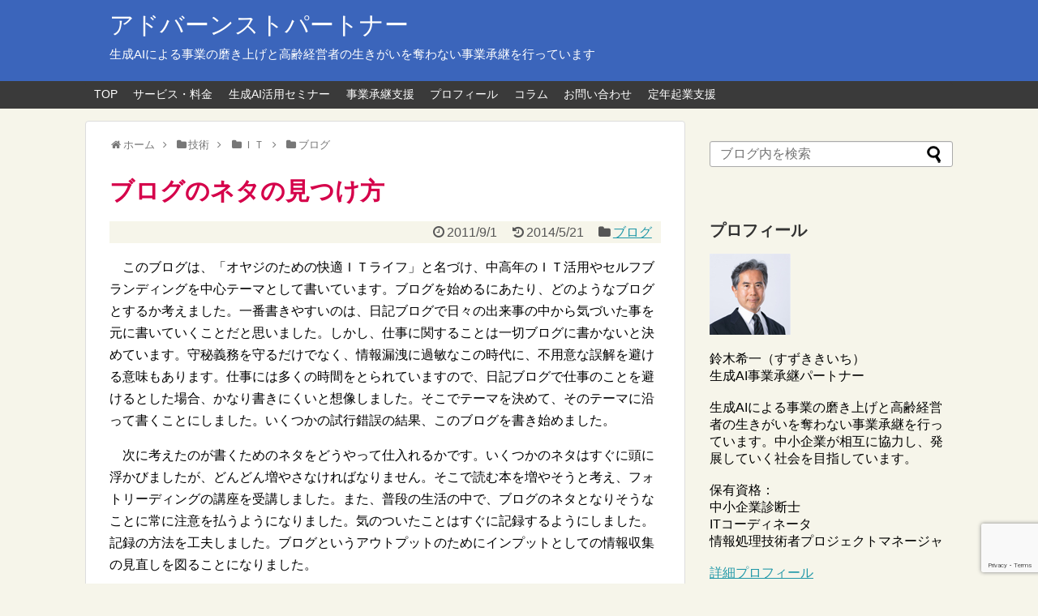

--- FILE ---
content_type: text/html; charset=UTF-8
request_url: https://kcszk.com/blog/archives/69
body_size: 23054
content:
<!DOCTYPE html>
<html lang="ja">
<head>
<!-- Global site tag (gtag.js) - Google Analytics -->
<script async src="https://www.googletagmanager.com/gtag/js?id=UA-47710880-1"></script>
<script>window.dataLayer=window.dataLayer||[];function gtag(){dataLayer.push(arguments);}gtag('js',new Date());gtag('config','UA-47710880-1');</script>
<!-- /Global site tag (gtag.js) - Google Analytics -->
<meta name="google-site-verification" content="MpVd4WUl_Vlb0Z-BQR_KNObmgDZvY727LZoLN7QWuRs"/>
<meta charset="UTF-8">
  <meta name="viewport" content="width=device-width,initial-scale=1.0">
<link rel="alternate" type="application/rss+xml" title="アドバーンストパートナー RSS Feed" href="https://kcszk.com/feed"/>
<link rel="pingback" href="https://kcszk.com/xmlrpc.php"/>
<link rel="author" href="http://www.hatena.ne.jp/kiichi0114//"/>
<!-- OGP -->
<meta property="og:type" content="article">
<meta property="og:description" content="　このブログは、「オヤジのための快適ＩＴライフ」と名づけ、中高年のＩＴ活用やセルフブランディングを中心テーマとして書いています。ブログを始めるにあたり、どのようなブログとするか考えました。一番書きやすいのは、日記ブログで日々の出来事の中から">
<meta property="og:title" content="ブログのネタの見つけ方">
<meta property="og:url" content="https://kcszk.com/blog/archives/69">
<meta property="og:image" content="http://kcszk.com/wp-content/uploads/2012/04/portrait600px.jpg">
<meta property="og:site_name" content="アドバーンストパートナー">
<meta property="og:locale" content="ja_JP">
<meta property="fb:admins" content="100002367890324">
<meta property="fb:app_id" content="176931969095912">
<!-- /OGP -->
<!-- Twitter Card -->
<meta name="twitter:card" content="summary">
<meta name="twitter:description" content="　このブログは、「オヤジのための快適ＩＴライフ」と名づけ、中高年のＩＴ活用やセルフブランディングを中心テーマとして書いています。ブログを始めるにあたり、どのようなブログとするか考えました。一番書きやすいのは、日記ブログで日々の出来事の中から">
<meta name="twitter:title" content="ブログのネタの見つけ方">
<meta name="twitter:url" content="https://kcszk.com/blog/archives/69">
<meta name="twitter:image" content="http://kcszk.com/wp-content/uploads/2012/04/portrait600px.jpg">
<meta name="twitter:domain" content="kcszk.com">
<meta name="twitter:creator" content="@kiichi0114">
<meta name="twitter:site" content="@kiichi0114">
<!-- /Twitter Card -->

<!-- Facebook Pixel Code -->
<script>!function(f,b,e,v,n,t,s){if(f.fbq)return;n=f.fbq=function(){n.callMethod?n.callMethod.apply(n,arguments):n.queue.push(arguments)};if(!f._fbq)f._fbq=n;n.push=n;n.loaded=!0;n.version='2.0';n.queue=[];t=b.createElement(e);t.async=!0;t.src=v;s=b.getElementsByTagName(e)[0];s.parentNode.insertBefore(t,s)}(window,document,'script','https://connect.facebook.net/en_US/fbevents.js');fbq('init','363510490748676');fbq('track','PageView');</script>
<noscript><img height="1" width="1" style="display:none" src="https://www.facebook.com/tr?id=363510490748676&ev=PageView&noscript=1"/></noscript>
<!-- End Facebook Pixel Code -->

<title>ブログのネタの見つけ方</title>
<meta name='robots' content='max-image-preview:large, max-snippet:-1, max-video-preview:-1'/>
	<style>img:is([sizes="auto" i], [sizes^="auto," i]) { contain-intrinsic-size: 3000px 1500px }</style>
	<link rel="canonical" href="https://kcszk.com/blog/archives/69">
<meta name="description" content="　このブログは、「オヤジのための快適ＩＴライフ」と名づけ、中高年のＩＴ活用やセルフブランディングを中心テーマとして書いています。ブログを始めるにあたり、どのようなブログとするか考えました。一番書きやすいのは、日記ブログで日々の出来事の中から気づいた事を元に書いていくことだと思いました。しかし、仕事に関することは一切ブロ">
<meta property="og:title" content="ブログのネタの見つけ方">
<meta property="og:type" content="article">
<meta property="og:description" content="　このブログは、「オヤジのための快適ＩＴライフ」と名づけ、中高年のＩＴ活用やセルフブランディングを中心テーマとして書いています。ブログを始めるにあたり、どのようなブログとするか考えました。一番書きやすいのは、日記ブログで日々の出来事の中から気づいた事を元に書いていくことだと思いました。しかし、仕事に関することは一切ブロ">
<meta property="og:url" content="https://kcszk.com/blog/archives/69">
<meta property="og:locale" content="ja">
<meta property="og:site_name" content="アドバーンストパートナー">
<meta property="article:published_time" content="2011-09-01T22:49:04+09:00">
<meta property="article:modified_time" content="2014-05-21T17:35:24+09:00">
<meta property="og:updated_time" content="2014-05-21T17:35:24+09:00">
<meta property="article:section" content="ブログ">
<meta property="article:tag" content="ブログネタ">
<meta name="twitter:card" content="summary_large_image">
<link rel="alternate" type="application/rss+xml" title="アドバーンストパートナー &raquo; フィード" href="https://kcszk.com/feed"/>
<link rel="alternate" type="application/rss+xml" title="アドバーンストパートナー &raquo; コメントフィード" href="https://kcszk.com/comments/feed"/>
<script type="text/javascript" id="wpp-js" src="https://kcszk.com/wp-content/plugins/wordpress-popular-posts/assets/js/wpp.min.js?ver=7.3.6" data-sampling="1" data-sampling-rate="100" data-api-url="https://kcszk.com/wp-json/wordpress-popular-posts" data-post-id="69" data-token="870b91401c" data-lang="0" data-debug="0"></script>
<link rel="alternate" type="application/rss+xml" title="アドバーンストパートナー &raquo; ブログのネタの見つけ方 のコメントのフィード" href="https://kcszk.com/blog/archives/69/feed"/>
<script type="text/javascript">//<![CDATA[
window._wpemojiSettings={"baseUrl":"https:\/\/s.w.org\/images\/core\/emoji\/16.0.1\/72x72\/","ext":".png","svgUrl":"https:\/\/s.w.org\/images\/core\/emoji\/16.0.1\/svg\/","svgExt":".svg","source":{"concatemoji":"https:\/\/kcszk.com\/wp-includes\/js\/wp-emoji-release.min.js?ver=6.8.3"}};!function(s,n){var o,i,e;function c(e){try{var t={supportTests:e,timestamp:(new Date).valueOf()};sessionStorage.setItem(o,JSON.stringify(t))}catch(e){}}function p(e,t,n){e.clearRect(0,0,e.canvas.width,e.canvas.height),e.fillText(t,0,0);var t=new Uint32Array(e.getImageData(0,0,e.canvas.width,e.canvas.height).data),a=(e.clearRect(0,0,e.canvas.width,e.canvas.height),e.fillText(n,0,0),new Uint32Array(e.getImageData(0,0,e.canvas.width,e.canvas.height).data));return t.every(function(e,t){return e===a[t]})}function u(e,t){e.clearRect(0,0,e.canvas.width,e.canvas.height),e.fillText(t,0,0);for(var n=e.getImageData(16,16,1,1),a=0;a<n.data.length;a++)if(0!==n.data[a])return!1;return!0}function f(e,t,n,a){switch(t){case"flag":return n(e,"\ud83c\udff3\ufe0f\u200d\u26a7\ufe0f","\ud83c\udff3\ufe0f\u200b\u26a7\ufe0f")?!1:!n(e,"\ud83c\udde8\ud83c\uddf6","\ud83c\udde8\u200b\ud83c\uddf6")&&!n(e,"\ud83c\udff4\udb40\udc67\udb40\udc62\udb40\udc65\udb40\udc6e\udb40\udc67\udb40\udc7f","\ud83c\udff4\u200b\udb40\udc67\u200b\udb40\udc62\u200b\udb40\udc65\u200b\udb40\udc6e\u200b\udb40\udc67\u200b\udb40\udc7f");case"emoji":return!a(e,"\ud83e\udedf")}return!1}function g(e,t,n,a){var r="undefined"!=typeof WorkerGlobalScope&&self instanceof WorkerGlobalScope?new OffscreenCanvas(300,150):s.createElement("canvas"),o=r.getContext("2d",{willReadFrequently:!0}),i=(o.textBaseline="top",o.font="600 32px Arial",{});return e.forEach(function(e){i[e]=t(o,e,n,a)}),i}function t(e){var t=s.createElement("script");t.src=e,t.defer=!0,s.head.appendChild(t)}"undefined"!=typeof Promise&&(o="wpEmojiSettingsSupports",i=["flag","emoji"],n.supports={everything:!0,everythingExceptFlag:!0},e=new Promise(function(e){s.addEventListener("DOMContentLoaded",e,{once:!0})}),new Promise(function(t){var n=function(){try{var e=JSON.parse(sessionStorage.getItem(o));if("object"==typeof e&&"number"==typeof e.timestamp&&(new Date).valueOf()<e.timestamp+604800&&"object"==typeof e.supportTests)return e.supportTests}catch(e){}return null}();if(!n){if("undefined"!=typeof Worker&&"undefined"!=typeof OffscreenCanvas&&"undefined"!=typeof URL&&URL.createObjectURL&&"undefined"!=typeof Blob)try{var e="postMessage("+g.toString()+"("+[JSON.stringify(i),f.toString(),p.toString(),u.toString()].join(",")+"));",a=new Blob([e],{type:"text/javascript"}),r=new Worker(URL.createObjectURL(a),{name:"wpTestEmojiSupports"});return void(r.onmessage=function(e){c(n=e.data),r.terminate(),t(n)})}catch(e){}c(n=g(i,f,p,u))}t(n)}).then(function(e){for(var t in e)n.supports[t]=e[t],n.supports.everything=n.supports.everything&&n.supports[t],"flag"!==t&&(n.supports.everythingExceptFlag=n.supports.everythingExceptFlag&&n.supports[t]);n.supports.everythingExceptFlag=n.supports.everythingExceptFlag&&!n.supports.flag,n.DOMReady=!1,n.readyCallback=function(){n.DOMReady=!0}}).then(function(){return e}).then(function(){var e;n.supports.everything||(n.readyCallback(),(e=n.source||{}).concatemoji?t(e.concatemoji):e.wpemoji&&e.twemoji&&(t(e.twemoji),t(e.wpemoji)))}))}((window,document),window._wpemojiSettings);
//]]></script>
<link rel='stylesheet' id='simplicity-style-css' href='https://kcszk.com/wp-content/themes/simplicity2/style.css?ver=6.8.3&#038;fver=20200207030100' type='text/css' media='all'/>
<link rel='stylesheet' id='responsive-style-css' href='https://kcszk.com/wp-content/themes/simplicity2/css/responsive-pc.css?ver=6.8.3&#038;fver=20200207030100' type='text/css' media='all'/>
<link rel='stylesheet' id='font-awesome-style-css' href='https://kcszk.com/wp-content/themes/simplicity2/webfonts/css/font-awesome.min.css?ver=6.8.3&#038;fver=20200207030100' type='text/css' media='all'/>
<link rel='stylesheet' id='icomoon-style-css' href='https://kcszk.com/wp-content/themes/simplicity2/webfonts/icomoon/style.css?ver=6.8.3&#038;fver=20200207030100' type='text/css' media='all'/>
<link rel='stylesheet' id='responsive-mode-style-css' href='https://kcszk.com/wp-content/themes/simplicity2/responsive.css?ver=6.8.3&#038;fver=20200207030100' type='text/css' media='all'/>
<link rel='stylesheet' id='narrow-style-css' href='https://kcszk.com/wp-content/themes/simplicity2/css/narrow.css?ver=6.8.3&#038;fver=20200207030100' type='text/css' media='all'/>
<link rel='stylesheet' id='media-style-css' href='https://kcszk.com/wp-content/themes/simplicity2/css/media.css?ver=6.8.3&#038;fver=20200207030100' type='text/css' media='all'/>
<link rel='stylesheet' id='extension-style-css' href='https://kcszk.com/wp-content/themes/simplicity2/css/extension.css?ver=6.8.3&#038;fver=20200207030100' type='text/css' media='all'/>
<style id='extension-style-inline-css' type='text/css'>
#header{background-color:#3b65bb}#header-in{background-color:#3b65bb}#site-title a{color:#fff}#site-description{color:#fff}ul.snsp li.twitter-page a span{background-color:#55acee}ul.snsp li.facebook-page a span{background-color:#3b5998}ul.snsp li.google-plus-page a span{background-color:#dd4b39}ul.snsp li.instagram-page a span{background-color:#3f729b}ul.snsp li.hatebu-page a span{background-color:#008fde}ul.snsp li.pinterest-page a span{background-color:#cc2127}ul.snsp li.youtube-page a span{background-color:#e52d27}ul.snsp li.flickr-page a span{background-color:#1d1d1b}ul.snsp li.github-page a span{background-color:#24292e}ul.snsp li.line-page a span{background-color:#00c300}ul.snsp li.feedly-page a span{background-color:#87bd33}ul.snsp li.push7-page a span{background-color:#eeac00}ul.snsp li.rss-page a span{background-color:#fe9900}ul.snsp li a:hover{opacity:.7}#header .alignleft{margin-right:30px;max-width:none}@media screen and (max-width:639px){.article br{display:block}}
</style>
<link rel='stylesheet' id='child-style-css' href='https://kcszk.com/wp-content/themes/simplicity2-child/style.css?ver=6.8.3&#038;fver=20190515103100' type='text/css' media='all'/>
<link rel='stylesheet' id='child-responsive-mode-style-css' href='https://kcszk.com/wp-content/themes/simplicity2-child/responsive.css?ver=6.8.3&#038;fver=20190517092500' type='text/css' media='all'/>
<link rel='stylesheet' id='print-style-css' href='https://kcszk.com/wp-content/themes/simplicity2/css/print.css?ver=6.8.3&#038;fver=20200207030100' type='text/css' media='print'/>
<link rel='stylesheet' id='sns-twitter-type-style-css' href='https://kcszk.com/wp-content/themes/simplicity2/css/sns-twitter-type.css?ver=6.8.3&#038;fver=20200207030100' type='text/css' media='all'/>
<style id='wp-emoji-styles-inline-css' type='text/css'>

	img.wp-smiley, img.emoji {
		display: inline !important;
		border: none !important;
		box-shadow: none !important;
		height: 1em !important;
		width: 1em !important;
		margin: 0 0.07em !important;
		vertical-align: -0.1em !important;
		background: none !important;
		padding: 0 !important;
	}
</style>
<link rel='stylesheet' id='wp-block-library-css' href='https://kcszk.com/wp-includes/css/dist/block-library/style.min.css?ver=6.8.3' type='text/css' media='all'/>
<style id='classic-theme-styles-inline-css' type='text/css'>
/*! This file is auto-generated */
.wp-block-button__link{color:#fff;background-color:#32373c;border-radius:9999px;box-shadow:none;text-decoration:none;padding:calc(.667em + 2px) calc(1.333em + 2px);font-size:1.125em}.wp-block-file__button{background:#32373c;color:#fff;text-decoration:none}
</style>
<style id='global-styles-inline-css' type='text/css'>
:root{--wp--preset--aspect-ratio--square: 1;--wp--preset--aspect-ratio--4-3: 4/3;--wp--preset--aspect-ratio--3-4: 3/4;--wp--preset--aspect-ratio--3-2: 3/2;--wp--preset--aspect-ratio--2-3: 2/3;--wp--preset--aspect-ratio--16-9: 16/9;--wp--preset--aspect-ratio--9-16: 9/16;--wp--preset--color--black: #000000;--wp--preset--color--cyan-bluish-gray: #abb8c3;--wp--preset--color--white: #ffffff;--wp--preset--color--pale-pink: #f78da7;--wp--preset--color--vivid-red: #cf2e2e;--wp--preset--color--luminous-vivid-orange: #ff6900;--wp--preset--color--luminous-vivid-amber: #fcb900;--wp--preset--color--light-green-cyan: #7bdcb5;--wp--preset--color--vivid-green-cyan: #00d084;--wp--preset--color--pale-cyan-blue: #8ed1fc;--wp--preset--color--vivid-cyan-blue: #0693e3;--wp--preset--color--vivid-purple: #9b51e0;--wp--preset--gradient--vivid-cyan-blue-to-vivid-purple: linear-gradient(135deg,rgba(6,147,227,1) 0%,rgb(155,81,224) 100%);--wp--preset--gradient--light-green-cyan-to-vivid-green-cyan: linear-gradient(135deg,rgb(122,220,180) 0%,rgb(0,208,130) 100%);--wp--preset--gradient--luminous-vivid-amber-to-luminous-vivid-orange: linear-gradient(135deg,rgba(252,185,0,1) 0%,rgba(255,105,0,1) 100%);--wp--preset--gradient--luminous-vivid-orange-to-vivid-red: linear-gradient(135deg,rgba(255,105,0,1) 0%,rgb(207,46,46) 100%);--wp--preset--gradient--very-light-gray-to-cyan-bluish-gray: linear-gradient(135deg,rgb(238,238,238) 0%,rgb(169,184,195) 100%);--wp--preset--gradient--cool-to-warm-spectrum: linear-gradient(135deg,rgb(74,234,220) 0%,rgb(151,120,209) 20%,rgb(207,42,186) 40%,rgb(238,44,130) 60%,rgb(251,105,98) 80%,rgb(254,248,76) 100%);--wp--preset--gradient--blush-light-purple: linear-gradient(135deg,rgb(255,206,236) 0%,rgb(152,150,240) 100%);--wp--preset--gradient--blush-bordeaux: linear-gradient(135deg,rgb(254,205,165) 0%,rgb(254,45,45) 50%,rgb(107,0,62) 100%);--wp--preset--gradient--luminous-dusk: linear-gradient(135deg,rgb(255,203,112) 0%,rgb(199,81,192) 50%,rgb(65,88,208) 100%);--wp--preset--gradient--pale-ocean: linear-gradient(135deg,rgb(255,245,203) 0%,rgb(182,227,212) 50%,rgb(51,167,181) 100%);--wp--preset--gradient--electric-grass: linear-gradient(135deg,rgb(202,248,128) 0%,rgb(113,206,126) 100%);--wp--preset--gradient--midnight: linear-gradient(135deg,rgb(2,3,129) 0%,rgb(40,116,252) 100%);--wp--preset--font-size--small: 13px;--wp--preset--font-size--medium: 20px;--wp--preset--font-size--large: 36px;--wp--preset--font-size--x-large: 42px;--wp--preset--spacing--20: 0.44rem;--wp--preset--spacing--30: 0.67rem;--wp--preset--spacing--40: 1rem;--wp--preset--spacing--50: 1.5rem;--wp--preset--spacing--60: 2.25rem;--wp--preset--spacing--70: 3.38rem;--wp--preset--spacing--80: 5.06rem;--wp--preset--shadow--natural: 6px 6px 9px rgba(0, 0, 0, 0.2);--wp--preset--shadow--deep: 12px 12px 50px rgba(0, 0, 0, 0.4);--wp--preset--shadow--sharp: 6px 6px 0px rgba(0, 0, 0, 0.2);--wp--preset--shadow--outlined: 6px 6px 0px -3px rgba(255, 255, 255, 1), 6px 6px rgba(0, 0, 0, 1);--wp--preset--shadow--crisp: 6px 6px 0px rgba(0, 0, 0, 1);}:where(.is-layout-flex){gap: 0.5em;}:where(.is-layout-grid){gap: 0.5em;}body .is-layout-flex{display: flex;}.is-layout-flex{flex-wrap: wrap;align-items: center;}.is-layout-flex > :is(*, div){margin: 0;}body .is-layout-grid{display: grid;}.is-layout-grid > :is(*, div){margin: 0;}:where(.wp-block-columns.is-layout-flex){gap: 2em;}:where(.wp-block-columns.is-layout-grid){gap: 2em;}:where(.wp-block-post-template.is-layout-flex){gap: 1.25em;}:where(.wp-block-post-template.is-layout-grid){gap: 1.25em;}.has-black-color{color: var(--wp--preset--color--black) !important;}.has-cyan-bluish-gray-color{color: var(--wp--preset--color--cyan-bluish-gray) !important;}.has-white-color{color: var(--wp--preset--color--white) !important;}.has-pale-pink-color{color: var(--wp--preset--color--pale-pink) !important;}.has-vivid-red-color{color: var(--wp--preset--color--vivid-red) !important;}.has-luminous-vivid-orange-color{color: var(--wp--preset--color--luminous-vivid-orange) !important;}.has-luminous-vivid-amber-color{color: var(--wp--preset--color--luminous-vivid-amber) !important;}.has-light-green-cyan-color{color: var(--wp--preset--color--light-green-cyan) !important;}.has-vivid-green-cyan-color{color: var(--wp--preset--color--vivid-green-cyan) !important;}.has-pale-cyan-blue-color{color: var(--wp--preset--color--pale-cyan-blue) !important;}.has-vivid-cyan-blue-color{color: var(--wp--preset--color--vivid-cyan-blue) !important;}.has-vivid-purple-color{color: var(--wp--preset--color--vivid-purple) !important;}.has-black-background-color{background-color: var(--wp--preset--color--black) !important;}.has-cyan-bluish-gray-background-color{background-color: var(--wp--preset--color--cyan-bluish-gray) !important;}.has-white-background-color{background-color: var(--wp--preset--color--white) !important;}.has-pale-pink-background-color{background-color: var(--wp--preset--color--pale-pink) !important;}.has-vivid-red-background-color{background-color: var(--wp--preset--color--vivid-red) !important;}.has-luminous-vivid-orange-background-color{background-color: var(--wp--preset--color--luminous-vivid-orange) !important;}.has-luminous-vivid-amber-background-color{background-color: var(--wp--preset--color--luminous-vivid-amber) !important;}.has-light-green-cyan-background-color{background-color: var(--wp--preset--color--light-green-cyan) !important;}.has-vivid-green-cyan-background-color{background-color: var(--wp--preset--color--vivid-green-cyan) !important;}.has-pale-cyan-blue-background-color{background-color: var(--wp--preset--color--pale-cyan-blue) !important;}.has-vivid-cyan-blue-background-color{background-color: var(--wp--preset--color--vivid-cyan-blue) !important;}.has-vivid-purple-background-color{background-color: var(--wp--preset--color--vivid-purple) !important;}.has-black-border-color{border-color: var(--wp--preset--color--black) !important;}.has-cyan-bluish-gray-border-color{border-color: var(--wp--preset--color--cyan-bluish-gray) !important;}.has-white-border-color{border-color: var(--wp--preset--color--white) !important;}.has-pale-pink-border-color{border-color: var(--wp--preset--color--pale-pink) !important;}.has-vivid-red-border-color{border-color: var(--wp--preset--color--vivid-red) !important;}.has-luminous-vivid-orange-border-color{border-color: var(--wp--preset--color--luminous-vivid-orange) !important;}.has-luminous-vivid-amber-border-color{border-color: var(--wp--preset--color--luminous-vivid-amber) !important;}.has-light-green-cyan-border-color{border-color: var(--wp--preset--color--light-green-cyan) !important;}.has-vivid-green-cyan-border-color{border-color: var(--wp--preset--color--vivid-green-cyan) !important;}.has-pale-cyan-blue-border-color{border-color: var(--wp--preset--color--pale-cyan-blue) !important;}.has-vivid-cyan-blue-border-color{border-color: var(--wp--preset--color--vivid-cyan-blue) !important;}.has-vivid-purple-border-color{border-color: var(--wp--preset--color--vivid-purple) !important;}.has-vivid-cyan-blue-to-vivid-purple-gradient-background{background: var(--wp--preset--gradient--vivid-cyan-blue-to-vivid-purple) !important;}.has-light-green-cyan-to-vivid-green-cyan-gradient-background{background: var(--wp--preset--gradient--light-green-cyan-to-vivid-green-cyan) !important;}.has-luminous-vivid-amber-to-luminous-vivid-orange-gradient-background{background: var(--wp--preset--gradient--luminous-vivid-amber-to-luminous-vivid-orange) !important;}.has-luminous-vivid-orange-to-vivid-red-gradient-background{background: var(--wp--preset--gradient--luminous-vivid-orange-to-vivid-red) !important;}.has-very-light-gray-to-cyan-bluish-gray-gradient-background{background: var(--wp--preset--gradient--very-light-gray-to-cyan-bluish-gray) !important;}.has-cool-to-warm-spectrum-gradient-background{background: var(--wp--preset--gradient--cool-to-warm-spectrum) !important;}.has-blush-light-purple-gradient-background{background: var(--wp--preset--gradient--blush-light-purple) !important;}.has-blush-bordeaux-gradient-background{background: var(--wp--preset--gradient--blush-bordeaux) !important;}.has-luminous-dusk-gradient-background{background: var(--wp--preset--gradient--luminous-dusk) !important;}.has-pale-ocean-gradient-background{background: var(--wp--preset--gradient--pale-ocean) !important;}.has-electric-grass-gradient-background{background: var(--wp--preset--gradient--electric-grass) !important;}.has-midnight-gradient-background{background: var(--wp--preset--gradient--midnight) !important;}.has-small-font-size{font-size: var(--wp--preset--font-size--small) !important;}.has-medium-font-size{font-size: var(--wp--preset--font-size--medium) !important;}.has-large-font-size{font-size: var(--wp--preset--font-size--large) !important;}.has-x-large-font-size{font-size: var(--wp--preset--font-size--x-large) !important;}
:where(.wp-block-post-template.is-layout-flex){gap: 1.25em;}:where(.wp-block-post-template.is-layout-grid){gap: 1.25em;}
:where(.wp-block-columns.is-layout-flex){gap: 2em;}:where(.wp-block-columns.is-layout-grid){gap: 2em;}
:root :where(.wp-block-pullquote){font-size: 1.5em;line-height: 1.6;}
</style>
<link rel='stylesheet' id='contact-form-7-css' href='https://kcszk.com/wp-content/plugins/contact-form-7/includes/css/styles.css?ver=6.1.4&#038;fver=20251201064915' type='text/css' media='all'/>
<link rel='stylesheet' id='wordpress-popular-posts-css-css' href='https://kcszk.com/wp-content/plugins/wordpress-popular-posts/assets/css/wpp.css?ver=7.3.6&#038;fver=20251201064956' type='text/css' media='all'/>
<script type="text/javascript" src="https://kcszk.com/wp-includes/js/jquery/jquery.min.js?ver=3.7.1" id="jquery-core-js"></script>
<script type="text/javascript" src="https://kcszk.com/wp-includes/js/jquery/jquery-migrate.min.js?ver=3.4.1" id="jquery-migrate-js"></script>
<link rel='shortlink' href='https://kcszk.com/?p=69'/>
<link rel="alternate" title="oEmbed (JSON)" type="application/json+oembed" href="https://kcszk.com/wp-json/oembed/1.0/embed?url=https%3A%2F%2Fkcszk.com%2Fblog%2Farchives%2F69"/>
<link rel="alternate" title="oEmbed (XML)" type="text/xml+oembed" href="https://kcszk.com/wp-json/oembed/1.0/embed?url=https%3A%2F%2Fkcszk.com%2Fblog%2Farchives%2F69&#038;format=xml"/>

		<!-- GA Google Analytics @ https://m0n.co/ga -->
		<script async src="https://www.googletagmanager.com/gtag/js?id=G-JML7F70VQC"></script>
		<script>window.dataLayer=window.dataLayer||[];function gtag(){dataLayer.push(arguments);}gtag('js',new Date());gtag('config','G-JML7F70VQC');</script>

	            <style id="wpp-loading-animation-styles">@-webkit-keyframes bgslide{from{background-position-x:0}to{background-position-x:-200%}}@keyframes bgslide{from{background-position-x:0}to{background-position-x:-200%}}.wpp-widget-block-placeholder,.wpp-shortcode-placeholder{margin:0 auto;width:60px;height:3px;background:#dd3737;background:linear-gradient(90deg,#dd3737 0%,#571313 10%,#dd3737 100%);background-size:200% auto;border-radius:3px;-webkit-animation:bgslide 1s infinite linear;animation:bgslide 1s infinite linear}</style>
            <style type="text/css" id="custom-background-css">
body.custom-background { background-color: #f6f5ea; }
</style>
	</head>
  <body class="wp-singular post-template-default single single-post postid-69 single-format-standard custom-background wp-theme-simplicity2 wp-child-theme-simplicity2-child categoryid-242" itemscope itemtype="https://schema.org/WebPage">
    <div id="container">

      <!-- header -->
      <header itemscope itemtype="https://schema.org/WPHeader">
        <div id="header" class="clearfix">
          <div id="header-in">

                        <div id="h-top">
              <!-- モバイルメニュー表示用のボタン -->
<div id="mobile-menu">
  <a id="mobile-menu-toggle" href="#"><span class="fa fa-bars fa-2x"></span></a>
</div>

              <div class="alignleft top-title-catchphrase">
                <!-- サイトのタイトル -->
<p id="site-title" itemscope itemtype="https://schema.org/Organization">
  <a href="https://kcszk.com/">アドバーンストパートナー</a></p>
<!-- サイトの概要 -->
<p id="site-description">
  生成AIによる事業の磨き上げと高齢経営者の生きがいを奪わない事業承継を行っています</p>
              </div>

              <div class="alignright top-sns-follows">
                              </div>

            </div><!-- /#h-top -->
          </div><!-- /#header-in -->
        </div><!-- /#header -->
      </header>

      <!-- Navigation -->
<nav itemscope itemtype="https://schema.org/SiteNavigationElement">
  <div id="navi">
      	<div id="navi-in">
      <div class="menu-navmenu-container"><ul id="menu-navmenu" class="menu"><li id="menu-item-16" class="menu-item menu-item-type-custom menu-item-object-custom menu-item-home menu-item-16"><a href="https://kcszk.com/">TOP</a></li>
<li id="menu-item-12325" class="menu-item menu-item-type-custom menu-item-object-custom menu-item-12325"><a href="https://kcszk.com/en/service">サービス・料金</a></li>
<li id="menu-item-12326" class="menu-item menu-item-type-custom menu-item-object-custom menu-item-12326"><a href="https://kcszk.com/en/seminar010">生成AI活用セミナー</a></li>
<li id="menu-item-12324" class="menu-item menu-item-type-custom menu-item-object-custom menu-item-12324"><a href="https://kcszk.com/en/business-succession">事業承継支援</a></li>
<li id="menu-item-12327" class="menu-item menu-item-type-custom menu-item-object-custom menu-item-12327"><a href="https://kcszk.com/en/profile">プロフィール</a></li>
<li id="menu-item-12328" class="menu-item menu-item-type-custom menu-item-object-custom menu-item-12328"><a href="https://kcszk.com/en/column">コラム</a></li>
<li id="menu-item-12329" class="menu-item menu-item-type-custom menu-item-object-custom menu-item-12329"><a href="https://kcszk.com/en/inquiry">お問い合わせ</a></li>
<li id="menu-item-12323" class="menu-item menu-item-type-post_type menu-item-object-page menu-item-has-children menu-item-12323"><a href="https://kcszk.com/top">定年起業支援</a>
<ul class="sub-menu">
	<li id="menu-item-10657" class="menu-item menu-item-type-post_type menu-item-object-page menu-item-has-children menu-item-10657"><a href="https://kcszk.com/service-list">サービス・料金</a>
	<ul class="sub-menu">
		<li id="menu-item-10727" class="menu-item menu-item-type-custom menu-item-object-custom menu-item-10727"><a href="https://kcszk.com/service-list#a1">定年起業コンテンツ開発</a></li>
		<li id="menu-item-11095" class="menu-item menu-item-type-custom menu-item-object-custom menu-item-11095"><a href="https://kcszk.com/service-list#a2">ウェブ集客講座</a></li>
		<li id="menu-item-10728" class="menu-item menu-item-type-custom menu-item-object-custom menu-item-10728"><a href="https://kcszk.com/service-list#a3">ホームページ制作</a></li>
		<li id="menu-item-10729" class="menu-item menu-item-type-custom menu-item-object-custom menu-item-10729"><a href="https://kcszk.com/service-list#a4">スポット相談サービス</a></li>
		<li id="menu-item-10730" class="menu-item menu-item-type-custom menu-item-object-custom menu-item-10730"><a href="https://kcszk.com/service-list#a5">オンライン相談サービス</a></li>
	</ul>
</li>
	<li id="menu-item-11270" class="menu-item menu-item-type-post_type menu-item-object-page menu-item-has-children menu-item-11270"><a href="https://kcszk.com/seminar">セミナー</a>
	<ul class="sub-menu">
		<li id="menu-item-11009" class="menu-item menu-item-type-post_type menu-item-object-page menu-item-11009"><a href="https://kcszk.com/seminar00004">ウェブ集客セミナー</a></li>
		<li id="menu-item-10786" class="menu-item menu-item-type-post_type menu-item-object-page menu-item-10786"><a href="https://kcszk.com/mail-seminar001">無料メールセミナー</a></li>
	</ul>
</li>
	<li id="menu-item-31" class="menu-item menu-item-type-post_type menu-item-object-page menu-item-31"><a href="https://kcszk.com/page-28">プロフィール</a></li>
	<li id="menu-item-10656" class="menu-item menu-item-type-post_type menu-item-object-page current_page_parent menu-item-has-children menu-item-10656"><a href="https://kcszk.com/blog">ブログ</a>
	<ul class="sub-menu">
		<li id="menu-item-9955" class="menu-item menu-item-type-taxonomy menu-item-object-category menu-item-has-children menu-item-9955"><a href="https://kcszk.com/blog/archives/category/entrepreneur">起業</a>
		<ul class="sub-menu">
			<li id="menu-item-9042" class="menu-item menu-item-type-taxonomy menu-item-object-category menu-item-9042"><a href="https://kcszk.com/blog/archives/category/entrepreneur/senior-entrepreneur">シニア起業</a></li>
		</ul>
</li>
		<li id="menu-item-9989" class="menu-item menu-item-type-taxonomy menu-item-object-category menu-item-9989"><a href="https://kcszk.com/blog/archives/category/business">ビジネス</a></li>
		<li id="menu-item-11187" class="menu-item menu-item-type-taxonomy menu-item-object-category menu-item-has-children menu-item-11187"><a href="https://kcszk.com/blog/archives/category/lifestyle">ライフスタイル</a>
		<ul class="sub-menu">
			<li id="menu-item-11209" class="menu-item menu-item-type-taxonomy menu-item-object-category menu-item-11209"><a href="https://kcszk.com/blog/archives/category/lifestyle/retirement">定年</a></li>
		</ul>
</li>
		<li id="menu-item-11188" class="menu-item menu-item-type-taxonomy menu-item-object-category menu-item-11188"><a href="https://kcszk.com/blog/archives/category/health">健康</a></li>
		<li id="menu-item-11189" class="menu-item menu-item-type-taxonomy menu-item-object-category menu-item-11189"><a href="https://kcszk.com/blog/archives/category/learning">学習</a></li>
		<li id="menu-item-11190" class="menu-item menu-item-type-taxonomy menu-item-object-category current-post-ancestor menu-item-has-children menu-item-11190"><a href="https://kcszk.com/blog/archives/category/technology">技術</a>
		<ul class="sub-menu">
			<li id="menu-item-11194" class="menu-item menu-item-type-taxonomy menu-item-object-category menu-item-11194"><a href="https://kcszk.com/blog/archives/category/technology/%ef%bd%89%ef%bd%94/web">Web</a></li>
			<li id="menu-item-11193" class="menu-item menu-item-type-taxonomy menu-item-object-category menu-item-11193"><a href="https://kcszk.com/blog/archives/category/technology/%ef%bd%89%ef%bd%94/blog/wordpress">WordPress</a></li>
			<li id="menu-item-11196" class="menu-item menu-item-type-taxonomy menu-item-object-category menu-item-11196"><a href="https://kcszk.com/blog/archives/category/technology/%ef%bd%89%ef%bd%94/sns/facebook">Facebook</a></li>
			<li id="menu-item-11195" class="menu-item menu-item-type-taxonomy menu-item-object-category menu-item-11195"><a href="https://kcszk.com/blog/archives/category/technology/%ef%bd%89%ef%bd%94/windows">Windows</a></li>
		</ul>
</li>
		<li id="menu-item-11191" class="menu-item menu-item-type-taxonomy menu-item-object-category menu-item-11191"><a href="https://kcszk.com/blog/archives/category/sport">スポーツ</a></li>
		<li id="menu-item-11192" class="menu-item menu-item-type-taxonomy menu-item-object-post_tag menu-item-11192"><a href="https://kcszk.com/blog/archives/tag/books">Books</a></li>
	</ul>
</li>
	<li id="menu-item-9478" class="menu-item menu-item-type-post_type menu-item-object-page menu-item-9478"><a href="https://kcszk.com/page-9473">お問い合わせ</a></li>
</ul>
</li>
</ul></div>    </div><!-- /#navi-in -->
  </div><!-- /#navi -->
</nav>
<!-- /Navigation -->
      <!-- 本体部分 -->
      <div id="body">
        <div id="body-in" class="cf">

          
          <!-- main -->
          <main itemscope itemprop="mainContentOfPage">
            <div id="main" itemscope itemtype="https://schema.org/Blog">
  
  <div id="breadcrumb" class="breadcrumb breadcrumb-categor" itemscope itemtype="https://schema.org/BreadcrumbList"><div class="breadcrumb-home" itemscope itemtype="https://schema.org/ListItem" itemprop="itemListElement"><span class="fa fa-home fa-fw" aria-hidden="true"></span><a href="https://kcszk.com" itemprop="item"><span itemprop="name">ホーム</span></a><meta itemprop="position" content="1"/><span class="sp"><span class="fa fa-angle-right" aria-hidden="true"></span></span></div><div class="breadcrumb-item" itemscope itemtype="https://schema.org/ListItem" itemprop="itemListElement"><span class="fa fa-folder fa-fw" aria-hidden="true"></span><a href="https://kcszk.com/blog/archives/category/technology" itemprop="item"><span itemprop="name">技術</span></a><meta itemprop="position" content="2"/><span class="sp"><span class="fa fa-angle-right" aria-hidden="true"></span></span></div><div class="breadcrumb-item" itemscope itemtype="https://schema.org/ListItem" itemprop="itemListElement"><span class="fa fa-folder fa-fw" aria-hidden="true"></span><a href="https://kcszk.com/blog/archives/category/technology/%ef%bd%89%ef%bd%94" itemprop="item"><span itemprop="name">ＩＴ</span></a><meta itemprop="position" content="3"/><span class="sp"><span class="fa fa-angle-right" aria-hidden="true"></span></span></div><div class="breadcrumb-item" itemscope itemtype="https://schema.org/ListItem" itemprop="itemListElement"><span class="fa fa-folder fa-fw" aria-hidden="true"></span><a href="https://kcszk.com/blog/archives/category/technology/%ef%bd%89%ef%bd%94/blog" itemprop="item"><span itemprop="name">ブログ</span></a><meta itemprop="position" content="4"/></div></div><!-- /#breadcrumb -->  <div id="post-69" class="post-69 post type-post status-publish format-standard hentry category-blog tag-271">
  <article class="article">
  
  
  <header>
    <h1 class="entry-title">ブログのネタの見つけ方</h1>


    
    <p class="post-meta">
                <span class="post-date"><span class="fa fa-clock-o fa-fw"></span><span class="entry-date date published">2011/9/1</span></span>
              <span class="post-update"><span class="fa fa-history fa-fw"></span><time class="entry-date date updated" datetime="2014-05-21T17:35:24+09:00">2014/5/21</time></span>
    
      <span class="category"><span class="fa fa-folder fa-fw"></span><a href="https://kcszk.com/blog/archives/category/technology/%ef%bd%89%ef%bd%94/blog" rel="category tag">ブログ</a></span>

      
      
      
      
      
    </p>

    
    
    
      </header>

  
  <div id="the-content" class="entry-content">
  <p>　このブログは、「オヤジのための快適ＩＴライフ」と名づけ、中高年のＩＴ活用やセルフブランディングを中心テーマとして書いています。ブログを始めるにあたり、どのようなブログとするか考えました。一番書きやすいのは、日記ブログで日々の出来事の中から気づいた事を元に書いていくことだと思いました。しかし、仕事に関することは一切ブログに書かないと決めています。守秘義務を守るだけでなく、情報漏洩に過敏なこの時代に、不用意な誤解を避ける意味もあります。仕事には多くの時間をとられていますので、日記ブログで仕事のことを避けるとした場合、かなり書きにくいと想像しました。そこでテーマを決めて、そのテーマに沿って書くことにしました。いくつかの試行錯誤の結果、このブログを書き始めました。</p>
<p>　次に考えたのが書くためのネタをどうやって仕入れるかです。いくつかのネタはすぐに頭に浮かびましたが、どんどん増やさなければなりません。そこで読む本を増やそうと考え、フォトリーディングの講座を受講しました。また、普段の生活の中で、ブログのネタとなりそうなことに常に注意を払うようになりました。気のついたことはすぐに記録するようにしました。記録の方法を工夫しました。ブログというアウトプットのためにインプットとしての情報収集の見直しを図ることになりました。</p>
<p>　次回から、見直した情報収集について書いていきます。</p>
  </div>

  <footer>
    <!-- ページリンク -->
    
      <!-- 文章下広告 -->
                  

    
    <div id="sns-group" class="sns-group sns-group-bottom">
    <div class="sns-buttons sns-buttons-pc">
    <ul class="snsb clearfix">
    <li class="balloon-btn twitter-balloon-btn twitter-balloon-btn-defalt">
  <div class="balloon-btn-set">
    <div class="arrow-box">
      <a href="//twitter.com/search?q=https%3A%2F%2Fkcszk.com%2Fblog%2Farchives%2F69" target="blank" class="arrow-box-link twitter-arrow-box-link" rel="nofollow">
        <span class="social-count twitter-count"><span class="fa fa-comments"></span></span>
      </a>
    </div>
    <a href="https://twitter.com/intent/tweet?text=%E3%83%96%E3%83%AD%E3%82%B0%E3%81%AE%E3%83%8D%E3%82%BF%E3%81%AE%E8%A6%8B%E3%81%A4%E3%81%91%E6%96%B9&amp;url=https%3A%2F%2Fkcszk.com%2Fblog%2Farchives%2F69&amp;via=kiichi0114&amp;related=kiichi0114" target="blank" class="balloon-btn-link twitter-balloon-btn-link twitter-balloon-btn-link-default" rel="nofollow">
      <span class="fa fa-twitter"></span>
              <span class="tweet-label">ツイート</span>
          </a>
  </div>
</li>
        <li class="facebook-btn"><div class="fb-like" data-href="https://kcszk.com/blog/archives/69" data-layout="box_count" data-action="like" data-show-faces="false" data-share="true"></div></li>
                <li class="hatena-btn"> <a href="//b.hatena.ne.jp/entry/https://kcszk.com/blog/archives/69" class="hatena-bookmark-button" data-hatena-bookmark-title="ブログのネタの見つけ方｜アドバーンストパートナー" data-hatena-bookmark-layout="vertical-large"><img src="//b.st-hatena.com/images/entry-button/button-only.gif" alt="このエントリーをはてなブックマークに追加" style="border: none;"/></a><script type="text/javascript" src="//b.st-hatena.com/js/bookmark_button.js" async="async"></script>
    </li>
            <li class="pocket-btn"><a data-pocket-label="pocket" data-pocket-count="vertical" class="pocket-btn" data-lang="en"></a>
<script type="text/javascript">!function(d,i){if(!d.getElementById(i)){var j=d.createElement("script");j.id=i;j.src="//widgets.getpocket.com/v1/j/btn.js?v=1";var w=d.getElementById(i);d.body.appendChild(j);}}(document,"pocket-btn-js");</script>
    </li>
                                <li class="feedly-btn feedly-btn-vertical">
        <div id="feedly-followers">
        <span id="feedly-count" class="feedly-count"><a href="//feedly.com/i/discover/sources/search/feed/https%3A%2F%2Fkcszk.com" target="blank">0</a></span>
        <a href="//feedly.com/i/discover/sources/search/feed/https%3A%2F%2Fkcszk.com" target="blank">
          <img id="feedly-follow" src="//s3.feedly.com/img/follows/feedly-follow-rectangle-flat-medium_2x.png" alt="">
        </a></div>
      </li>
                </ul>
</div>

    <!-- SNSページ -->
<div class="sns-pages">
<p class="sns-follow-msg">フォローはこちらからお願いします。</p>
<ul class="snsp">
<li class="twitter-page"><a href="//twitter.com/kiichi0114" target="_blank" title="Twitterをフォロー" rel="nofollow"><span class="icon-twitter-logo"></span></a></li><li class="facebook-page"><a href="//www.facebook.com/itoyajilife/" target="_blank" title="Facebookをフォロー" rel="nofollow"><span class="icon-facebook-logo"></span></a></li><li class="hatebu-page"><a href="//b.hatena.ne.jp/kiichi0114/" target="_blank" title="はてブをフォロー" rel="nofollow"><span class="icon-hatebu-logo"></span></a></li><li class="feedly-page"><a href="//feedly.com/i/discover/sources/search/feed/https%3A%2F%2Fkcszk.com" target="blank" title="feedlyで更新情報を購読" rel="nofollow"><span class="icon-feedly-logo"></span></a></li><li class="rss-page"><a href="https://kcszk.com/feed" target="_blank" title="RSSで更新情報をフォロー" rel="nofollow"><span class="icon-rss-logo"></span></a></li>  </ul>
</div>
    </div>

          <div id="widget-under-sns-buttons" class="widgets">
      <div id="pc_double_ads-2" class="widget-under-sns-buttons widget_pc_double_ads">      <div class="ad-article-bottom ad-space ad-widget">
        <div class="ad-label"></div>
        <div class="ad-left ad-pc adsense-336"><a href="https://kcszk.com/en/seminar010"><img src="https://kcszk.com/wp-content/uploads/2025/04/seminar-button20250429.jpg" alt="中小企業社長のための生成AI活用セミナー" width="300" height="250" class="banner_opacity"/></a></div>
        <div class="ad-right ad-pc adsense-336"><a href="https://kcszk.com/mail-seminar001"><img src="https://kcszk.com/wp-content/uploads/2018/01/mailseminar-button20180130-1.jpg" alt="会社勤めから起業するための７つのステップ" alt="" width="300" height="250" class="banner_opacity"/></a></div>
        <div class="clear"></div>
      </div>
      </div>              </div>
    
    <p class="footer-post-meta">

            <span class="post-tag"><span class="fa fa-tags fa-fw"></span><a href="https://kcszk.com/blog/archives/tag/%e3%83%96%e3%83%ad%e3%82%b0%e3%83%8d%e3%82%bf" rel="tag">ブログネタ</a></span>
      
      <span class="post-author vcard author"><span class="fa fa-user fa-fw"></span><span class="fn"><a href="https://twitter.com/kiichi0114" target="_blank" rel="nofollow">@kiichi0114</a>
</span></span>

      
          </p>
  </footer>
  </article><!-- .article -->
  </div><!-- .post -->

      <div id="under-entry-body">

            <aside id="related-entries">
        <h2>関連記事</h2>
                <article class="related-entry cf">
  <div class="related-entry-thumb">
    <a href="https://kcszk.com/blog/archives/8084" title="ブログの固定読者を増やすコツ">
        <img width="100" height="100" src="https://kcszk.com/wp-content/uploads/2015/05/0e50f63b88743c28c377d6590d27b19c-100x100.jpg" class="related-entry-thumb-image wp-post-image" alt="ブログ" decoding="async" loading="lazy" srcset="https://kcszk.com/wp-content/uploads/2015/05/0e50f63b88743c28c377d6590d27b19c-100x100.jpg 100w, https://kcszk.com/wp-content/uploads/2015/05/0e50f63b88743c28c377d6590d27b19c-200x200.jpg 200w, https://kcszk.com/wp-content/uploads/2015/05/0e50f63b88743c28c377d6590d27b19c-150x150.jpg 150w" sizes="auto, (max-width: 100px) 100vw, 100px"/>        </a>
  </div><!-- /.related-entry-thumb -->

  <div class="related-entry-content">
    <header>
      <h3 class="related-entry-title">
        <a href="https://kcszk.com/blog/archives/8084" class="related-entry-title-link" title="ブログの固定読者を増やすコツ">
        ブログの固定読者を増やすコツ        </a></h3>
    </header>
    <p class="related-entry-snippet">
   

立花岳志さん（@ttachi）のNo Second Life セミナーに参加しました。立花岳志さんは、ブログ「No Second L...</p>

        <footer>
      <p class="related-entry-read"><a href="https://kcszk.com/blog/archives/8084">記事を読む</a></p>
    </footer>
    
  </div><!-- /.related-entry-content -->
</article><!-- /.elated-entry -->      <article class="related-entry cf">
  <div class="related-entry-thumb">
    <a href="https://kcszk.com/blog/archives/4465" title="読者の望むこと（Facebook、ブログ、書籍の違い）">
        <img width="100" height="100" src="https://kcszk.com/wp-content/uploads/2013/07/202b28929f517d955d84356674ff35c3-100x100.jpg" class="related-entry-thumb-image wp-post-image" alt="ハイビスカス" decoding="async" loading="lazy" srcset="https://kcszk.com/wp-content/uploads/2013/07/202b28929f517d955d84356674ff35c3-100x100.jpg 100w, https://kcszk.com/wp-content/uploads/2013/07/202b28929f517d955d84356674ff35c3-200x200.jpg 200w, https://kcszk.com/wp-content/uploads/2013/07/202b28929f517d955d84356674ff35c3-150x150.jpg 150w" sizes="auto, (max-width: 100px) 100vw, 100px"/>        </a>
  </div><!-- /.related-entry-thumb -->

  <div class="related-entry-content">
    <header>
      <h3 class="related-entry-title">
        <a href="https://kcszk.com/blog/archives/4465" class="related-entry-title-link" title="読者の望むこと（Facebook、ブログ、書籍の違い）">
        読者の望むこと（Facebook、ブログ、書籍の違い）        </a></h3>
    </header>
    <p class="related-entry-snippet">
   

　Facebook、ブログ、書籍で読者が望むことの違いについて考えました。

１．Facebook

　Facebookは、...</p>

        <footer>
      <p class="related-entry-read"><a href="https://kcszk.com/blog/archives/4465">記事を読む</a></p>
    </footer>
    
  </div><!-- /.related-entry-content -->
</article><!-- /.elated-entry -->      <article class="related-entry cf">
  <div class="related-entry-thumb">
    <a href="https://kcszk.com/blog/archives/9868" title="独自ドメインを無料ブログサービスで使ったら">
        <img width="100" height="100" src="https://kcszk.com/wp-content/uploads/2016/06/Web-100x100.jpg" class="related-entry-thumb-image wp-post-image" alt="Web" decoding="async" loading="lazy" srcset="https://kcszk.com/wp-content/uploads/2016/06/Web-100x100.jpg 100w, https://kcszk.com/wp-content/uploads/2016/06/Web-300x300.jpg 300w, https://kcszk.com/wp-content/uploads/2016/06/Web-150x150.jpg 150w" sizes="auto, (max-width: 100px) 100vw, 100px"/>        </a>
  </div><!-- /.related-entry-thumb -->

  <div class="related-entry-content">
    <header>
      <h3 class="related-entry-title">
        <a href="https://kcszk.com/blog/archives/9868" class="related-entry-title-link" title="独自ドメインを無料ブログサービスで使ったら">
        独自ドメインを無料ブログサービスで使ったら        </a></h3>
    </header>
    <p class="related-entry-snippet">
   

ドメインとは、インターネットの住所にあたるものです。このブログでは「kcszk.com」で、独自ドメインになっています。

独自...</p>

        <footer>
      <p class="related-entry-read"><a href="https://kcszk.com/blog/archives/9868">記事を読む</a></p>
    </footer>
    
  </div><!-- /.related-entry-content -->
</article><!-- /.elated-entry -->      <article class="related-entry cf">
  <div class="related-entry-thumb">
    <a href="https://kcszk.com/blog/archives/2228" title="Facebookとブログの連携に役に立ちました｜『Facebookコミュニティ成功の法則』">
        <img width="100" height="100" src="https://kcszk.com/wp-content/uploads/2012/09/7c377d5def34bbe52f35c6a7cd05aa9b-100x100.jpg" class="related-entry-thumb-image wp-post-image" alt="Facebookコミュニティ成功の法則" decoding="async" loading="lazy"/>        </a>
  </div><!-- /.related-entry-thumb -->

  <div class="related-entry-content">
    <header>
      <h3 class="related-entry-title">
        <a href="https://kcszk.com/blog/archives/2228" class="related-entry-title-link" title="Facebookとブログの連携に役に立ちました｜『Facebookコミュニティ成功の法則』">
        Facebookとブログの連携に役に立ちました｜『Facebookコミュニティ成功の法則』        </a></h3>
    </header>
    <p class="related-entry-snippet">
   
　Facebookに関する本は多数出版されていますが、本書は特殊な位置づけになると思います。その構成から紹介します。

１．「いいね...</p>

        <footer>
      <p class="related-entry-read"><a href="https://kcszk.com/blog/archives/2228">記事を読む</a></p>
    </footer>
    
  </div><!-- /.related-entry-content -->
</article><!-- /.elated-entry -->      <article class="related-entry cf">
  <div class="related-entry-thumb">
    <a href="https://kcszk.com/blog/archives/5757" title="『3days ブログ合宿セミナー in 三浦海岸』に参加">
        <img width="100" height="100" src="https://kcszk.com/wp-content/uploads/2014/03/1cd04586375e907c3da3b36a10c919b8-100x100.jpg" class="related-entry-thumb-image wp-post-image" alt="三浦海岸" decoding="async" loading="lazy" srcset="https://kcszk.com/wp-content/uploads/2014/03/1cd04586375e907c3da3b36a10c919b8-100x100.jpg 100w, https://kcszk.com/wp-content/uploads/2014/03/1cd04586375e907c3da3b36a10c919b8-200x200.jpg 200w, https://kcszk.com/wp-content/uploads/2014/03/1cd04586375e907c3da3b36a10c919b8-150x150.jpg 150w" sizes="auto, (max-width: 100px) 100vw, 100px"/>        </a>
  </div><!-- /.related-entry-thumb -->

  <div class="related-entry-content">
    <header>
      <h3 class="related-entry-title">
        <a href="https://kcszk.com/blog/archives/5757" class="related-entry-title-link" title="『3days ブログ合宿セミナー in 三浦海岸』に参加">
        『3days ブログ合宿セミナー in 三浦海岸』に参加        </a></h3>
    </header>
    <p class="related-entry-snippet">
   

　ブログを書き始めて、約３年になります。セミナーに参加したり、本を読んだりしながら、このブログを改善し、徐々にですが訪問者も増えてい...</p>

        <footer>
      <p class="related-entry-read"><a href="https://kcszk.com/blog/archives/5757">記事を読む</a></p>
    </footer>
    
  </div><!-- /.related-entry-content -->
</article><!-- /.elated-entry -->      <article class="related-entry cf">
  <div class="related-entry-thumb">
    <a href="https://kcszk.com/blog/archives/110" title="ブログツール「ヨメレバ」">
        <img width="100" height="100" src="https://kcszk.com/wp-content/uploads/2011/11/9d9f5949446ada7191f17dfc8bdc5948-100x100.jpg" class="related-entry-thumb-image wp-post-image" alt="スマートフォンを見る女性" decoding="async" loading="lazy" srcset="https://kcszk.com/wp-content/uploads/2011/11/9d9f5949446ada7191f17dfc8bdc5948-100x100.jpg 100w, https://kcszk.com/wp-content/uploads/2011/11/9d9f5949446ada7191f17dfc8bdc5948-200x200.jpg 200w, https://kcszk.com/wp-content/uploads/2011/11/9d9f5949446ada7191f17dfc8bdc5948-150x150.jpg 150w" sizes="auto, (max-width: 100px) 100vw, 100px"/>        </a>
  </div><!-- /.related-entry-thumb -->

  <div class="related-entry-content">
    <header>
      <h3 class="related-entry-title">
        <a href="https://kcszk.com/blog/archives/110" class="related-entry-title-link" title="ブログツール「ヨメレバ」">
        ブログツール「ヨメレバ」        </a></h3>
    </header>
    <p class="related-entry-snippet">
   　「ヨメレバ」というブログパーツを使ってみました。既に使っている方も多いかと思います。

　ヨメレバは次のような書籍パーツを生成するツー...</p>

        <footer>
      <p class="related-entry-read"><a href="https://kcszk.com/blog/archives/110">記事を読む</a></p>
    </footer>
    
  </div><!-- /.related-entry-content -->
</article><!-- /.elated-entry -->      <article class="related-entry cf">
  <div class="related-entry-thumb">
    <a href="https://kcszk.com/blog/archives/124" title="ブログを書く５つの効用">
        <img src="https://kcszk.com/wp-content/themes/simplicity2/images/no-image.png" alt="NO IMAGE" class="no-image related-entry-no-image" srcset="https://kcszk.com/wp-content/themes/simplicity2/images/no-image.png 100w" width="100" height="100" sizes="(max-width: 100px) 100vw, 100px"/>
        </a>
  </div><!-- /.related-entry-thumb -->

  <div class="related-entry-content">
    <header>
      <h3 class="related-entry-title">
        <a href="https://kcszk.com/blog/archives/124" class="related-entry-title-link" title="ブログを書く５つの効用">
        ブログを書く５つの効用        </a></h3>
    </header>
    <p class="related-entry-snippet">
   　ブログを書きはじめて5ヶ月になりますが、ブログを書いてよかった点をまとめてみました。

１．文章を書く練習

　ブログを書きはじめ...</p>

        <footer>
      <p class="related-entry-read"><a href="https://kcszk.com/blog/archives/124">記事を読む</a></p>
    </footer>
    
  </div><!-- /.related-entry-content -->
</article><!-- /.elated-entry -->      <article class="related-entry cf">
  <div class="related-entry-thumb">
    <a href="https://kcszk.com/blog/archives/3224" title="ブログの文章のコツ！『ウェブでの＜伝わる＞文章の書き方』">
        <img width="100" height="100" src="https://kcszk.com/wp-content/uploads/2013/01/41c4805f1c4534fba9c9f674a669ace4-100x100.jpg" class="related-entry-thumb-image wp-post-image" alt="ウェブでの＜伝わる＞文章の書き方" decoding="async" loading="lazy"/>        </a>
  </div><!-- /.related-entry-thumb -->

  <div class="related-entry-content">
    <header>
      <h3 class="related-entry-title">
        <a href="https://kcszk.com/blog/archives/3224" class="related-entry-title-link" title="ブログの文章のコツ！『ウェブでの＜伝わる＞文章の書き方』">
        ブログの文章のコツ！『ウェブでの＜伝わる＞文章の書き方』        </a></h3>
    </header>
    <p class="related-entry-snippet">
   

　ブログは、パソコンのブラウザで読まれます。ブラウザで読む時と紙で読む時では、読みやすさが違います。ブラウザで読んでも読みやすく、伝...</p>

        <footer>
      <p class="related-entry-read"><a href="https://kcszk.com/blog/archives/3224">記事を読む</a></p>
    </footer>
    
  </div><!-- /.related-entry-content -->
</article><!-- /.elated-entry -->      <article class="related-entry cf">
  <div class="related-entry-thumb">
    <a href="https://kcszk.com/blog/archives/10598" title="LINE BLOG利用規約改定の理由を推測する">
        <img width="100" height="100" src="https://kcszk.com/wp-content/uploads/2016/11/2fe28f75651492c0b76592f378136b7d-100x100.jpg" class="related-entry-thumb-image wp-post-image" alt="悪" decoding="async" loading="lazy" srcset="https://kcszk.com/wp-content/uploads/2016/11/2fe28f75651492c0b76592f378136b7d-100x100.jpg 100w, https://kcszk.com/wp-content/uploads/2016/11/2fe28f75651492c0b76592f378136b7d-300x300.jpg 300w, https://kcszk.com/wp-content/uploads/2016/11/2fe28f75651492c0b76592f378136b7d-150x150.jpg 150w" sizes="auto, (max-width: 100px) 100vw, 100px"/>        </a>
  </div><!-- /.related-entry-thumb -->

  <div class="related-entry-content">
    <header>
      <h3 class="related-entry-title">
        <a href="https://kcszk.com/blog/archives/10598" class="related-entry-title-link" title="LINE BLOG利用規約改定の理由を推測する">
        LINE BLOG利用規約改定の理由を推測する        </a></h3>
    </header>
    <p class="related-entry-snippet">
   

LINE BLOGの利用規約が本日（2016年11月17日）改定されました。

昨日このブログで書いた１年間更新しないとアカウン...</p>

        <footer>
      <p class="related-entry-read"><a href="https://kcszk.com/blog/archives/10598">記事を読む</a></p>
    </footer>
    
  </div><!-- /.related-entry-content -->
</article><!-- /.elated-entry -->      <article class="related-entry cf">
  <div class="related-entry-thumb">
    <a href="https://kcszk.com/blog/archives/10071" title="ブログはテーマ別に分けるか、ひとつにするか？">
        <img width="100" height="100" src="https://kcszk.com/wp-content/uploads/2016/07/0e50f63b88743c28c377d6590d27b19c-100x100.jpg" class="related-entry-thumb-image wp-post-image" alt="ブログ" decoding="async" loading="lazy" srcset="https://kcszk.com/wp-content/uploads/2016/07/0e50f63b88743c28c377d6590d27b19c-100x100.jpg 100w, https://kcszk.com/wp-content/uploads/2016/07/0e50f63b88743c28c377d6590d27b19c-300x300.jpg 300w, https://kcszk.com/wp-content/uploads/2016/07/0e50f63b88743c28c377d6590d27b19c-150x150.jpg 150w" sizes="auto, (max-width: 100px) 100vw, 100px"/>        </a>
  </div><!-- /.related-entry-thumb -->

  <div class="related-entry-content">
    <header>
      <h3 class="related-entry-title">
        <a href="https://kcszk.com/blog/archives/10071" class="related-entry-title-link" title="ブログはテーマ別に分けるか、ひとつにするか？">
        ブログはテーマ別に分けるか、ひとつにするか？        </a></h3>
    </header>
    <p class="related-entry-snippet">
   

ブログを運営するときに、テーマごとにブログを分けるか、分けずにひとつのブログで運営するかという問題があります。

ブログを分けな...</p>

        <footer>
      <p class="related-entry-read"><a href="https://kcszk.com/blog/archives/10071">記事を読む</a></p>
    </footer>
    
  </div><!-- /.related-entry-content -->
</article><!-- /.elated-entry -->  
  <br style="clear:both;">      </aside><!-- #related-entries -->
      


        <!-- 広告 -->
                  
      
      <div class="navigation">
<div id="prev-next" class="clearfix">
<a href="https://kcszk.com/blog/archives/68" title="ワーカホリックも悪くない？" id="prev" class="clearfix">
        <div id="prev-title"><span class="fa fa-arrow-left pull-left"></span></div>
        <img src="https://kcszk.com/wp-content/themes/simplicity2/images/no-image.png" alt="NO IMAGE" class="no-image post-navi-no-image"/>
        <p>ワーカホリックも悪くない？</p></a><a href="https://kcszk.com/blog/archives/70" title="ブログネタのための情報収集" id="next" class="clearfix">
        <div id="next-title"><span class="fa fa-arrow-right pull-left"></span></div>
        <img src="https://kcszk.com/wp-content/themes/simplicity2/images/no-image.png" alt="NO IMAGE" class="no-image post-navi-no-image"/>
<p>ブログネタのための情報収集</p></a></div>
</div><!-- /.navigation -->
            </div>
    
            </div><!-- /#main -->
          </main>
        <!-- sidebar -->
<div id="sidebar" class="sidebar nwa" role="complementary">
    
  <div id="sidebar-widget">
  <!-- ウイジェット -->
  <aside id="search-2" class="widget widget_search"><form method="get" id="searchform" action="https://kcszk.com/">
	<input type="text" placeholder="ブログ内を検索" name="s" id="s">
	<input type="submit" id="searchsubmit" value="">
</form></aside><aside id="pc_text-3" class="widget widget_pc_text"><h3 class="widget_title sidebar_widget_title">プロフィール</h3>      <div class="text-pc">
        <p id="profimg">
<img src="https://kcszk.com/en/files/2022/02/profile100.jpg" alt="鈴木希一" width="100" height="100">
</p>
<p id="prof">鈴木希一（すずききいち）<br>
生成AI事業承継パートナー<br>
<br>生成AIによる事業の磨き上げと高齢経営者の生きがいを奪わない事業承継を行っています。中小企業が相互に協力し、発展していく社会を目指しています。<br>
<br>
保有資格：<br>
中小企業診断士<br>
ITコーディネータ<br>
情報処理技術者プロジェクトマネージャ<br>

<br>
<a id="f2link" href="https://kcszk.com/en/profile" target="_self">詳細プロフィール</a>
</p>
      </div>
      </aside>    <aside id="block-4" class="widget widget_block"><h3 class="widget_title sidebar_widget_title">中小企業向けビジネス</h3><div class="wp-widget-group__inner-blocks">
<figure class="wp-block-image size-full"><a href="https://kcszk.com/en/"><img decoding="async" src="https://kcszk.com/wp-content/uploads/2025/11/widget-4.jpg" alt="生成AI事業承継パートナー" class="banner_opacity"></a></figure>
</div></aside><aside id="text-4" class="widget widget_text"><h3 class="widget_title sidebar_widget_title">おすすめの記事</h3>			<div class="textwidget"><ul>
<li><a href="https://kcszk.com/blog/archives/7863" target="_self">起業に大事な５つのこと</a></li>
<li><a href="https://kcszk.com/blog/archives/9950" target="_self">起業で大切な４つのこと</a></li>
<li><a href="https://kcszk.com/blog/archives/9946" target="_self">マーケティングでターゲットを絞り込む理由</a></li>
<li><a href="https://kcszk.com/blog/archives/9792" target="_self">赤字のとき、値下げして売上を増やそうとしてはいけない理由</a></li>
<li><a href="https://kcszk.com/blog/archives/9048" target="_self">シニア起業のススメ</a></li>
<li><a href="https://kcszk.com/blog/archives/8144" target="_self">中高年の再就職が難しい本当の理由</a></li>
<li><a href="https://kcszk.com/blog/archives/6077" target="_self">高給取りの働かないオジサンの正体｜『働かないオジサンの給料はなぜ高いのか』</a></li>
<li><a href="https://kcszk.com/blog/archives/5829" target="_self">問題シニア社員６つのタイプ</a></li>
<li><a href="https://kcszk.com/blog/archives/6571" target="_self">成果主義の失敗が明らかなのにやめない理由</a></li>
<li><a href="https://kcszk.com/blog/archives/7361" target="_self">利益率も給与も低い日本のＩＴ業界の問題点と解決策</a></li>
<li><a href="https://kcszk.com/blog/archives/6579" target="_self">ＩＴ業界の根本問題は、人月商売、多重下請にあらず</a></li>
<li><a href="https://kcszk.com/blog/archives/7618" target="_self">システム開発を一括請負することに無理がある</a></li>
<li><a href="https://kcszk.com/blog/archives/6378" target="_self">情報収集のための６つのコツ</a></li>
<li><a href="https://kcszk.com/blog/archives/1372" target="_self">水平思考（ラテラルシンキング）の鍛え方</a></li>
<li><a href="https://kcszk.com/blog/archives/228" target="_self">人類にとってなくすことが最も難しい差別は何か</a></li>
<li><a href="https://kcszk.com/blog/archives/7987" target="_self">アメブロでブログを書いている人はすぐにやめるべし - アメブロの常識外の利用規約</a></li>
</ul></div>
		</aside><aside id="block-5" class="widget widget_block"><div class="popular-posts"><h2>人気記事ランキング</h2><ul class="wpp-list wpp-list-with-thumbnails">
<li>
<a href="https://kcszk.com/blog/archives/2391" target="_self"><img src="https://kcszk.com/wp-content/uploads/wordpress-popular-posts/2391-featured-75x75.jpg" srcset="https://kcszk.com/wp-content/uploads/wordpress-popular-posts/2391-featured-75x75.jpg, https://kcszk.com/wp-content/uploads/wordpress-popular-posts/2391-featured-75x75@1.5x.jpg 1.5x, https://kcszk.com/wp-content/uploads/wordpress-popular-posts/2391-featured-75x75@2x.jpg 2x, https://kcszk.com/wp-content/uploads/wordpress-popular-posts/2391-featured-75x75@2.5x.jpg 2.5x, https://kcszk.com/wp-content/uploads/wordpress-popular-posts/2391-featured-75x75@3x.jpg 3x" width="75" height="75" alt="" class="wpp-thumbnail wpp_featured wpp_cached_thumb" decoding="async" loading="lazy"></a>
<a href="https://kcszk.com/blog/archives/2391" class="wpp-post-title" target="_self">AppleIDとiCloudアカウントを変更する方法</a>
 <span class="wpp-meta post-stats"><span class="wpp-views">536.2k件のビュー</span></span>
</li>
<li>
<a href="https://kcszk.com/blog/archives/9683" target="_self"><img src="https://kcszk.com/wp-content/uploads/wordpress-popular-posts/9683-featured-75x75.jpg" srcset="https://kcszk.com/wp-content/uploads/wordpress-popular-posts/9683-featured-75x75.jpg, https://kcszk.com/wp-content/uploads/wordpress-popular-posts/9683-featured-75x75@1.5x.jpg 1.5x, https://kcszk.com/wp-content/uploads/wordpress-popular-posts/9683-featured-75x75@2x.jpg 2x, https://kcszk.com/wp-content/uploads/wordpress-popular-posts/9683-featured-75x75@2.5x.jpg 2.5x, https://kcszk.com/wp-content/uploads/wordpress-popular-posts/9683-featured-75x75@3x.jpg 3x" width="75" height="75" alt="ペイント" class="wpp-thumbnail wpp_featured wpp_cached_thumb" decoding="async" loading="lazy"></a>
<a href="https://kcszk.com/blog/archives/9683" class="wpp-post-title" target="_self">ペイントで画像を丸く切り抜く方法</a>
 <span class="wpp-meta post-stats"><span class="wpp-views">162.2k件のビュー</span></span>
</li>
<li>
<a href="https://kcszk.com/blog/archives/6792" target="_self"><img src="https://kcszk.com/wp-content/uploads/wordpress-popular-posts/6792-featured-75x75.png" srcset="https://kcszk.com/wp-content/uploads/wordpress-popular-posts/6792-featured-75x75.png, https://kcszk.com/wp-content/uploads/wordpress-popular-posts/6792-featured-75x75@1.5x.png 1.5x, https://kcszk.com/wp-content/uploads/wordpress-popular-posts/6792-featured-75x75@2x.png 2x, https://kcszk.com/wp-content/uploads/wordpress-popular-posts/6792-featured-75x75@2.5x.png 2.5x, https://kcszk.com/wp-content/uploads/wordpress-popular-posts/6792-featured-75x75@3x.png 3x" width="75" height="75" alt="iCloud" class="wpp-thumbnail wpp_featured wpp_cached_thumb" decoding="async" loading="lazy"></a>
<a href="https://kcszk.com/blog/archives/6792" class="wpp-post-title" target="_self">Apple IDとiCloudアカウントの関係のまとめ</a>
 <span class="wpp-meta post-stats"><span class="wpp-views">126k件のビュー</span></span>
</li>
<li>
<a href="https://kcszk.com/blog/archives/7754" target="_self"><img src="https://kcszk.com/wp-content/uploads/wordpress-popular-posts/7754-featured-75x75.jpg" srcset="https://kcszk.com/wp-content/uploads/wordpress-popular-posts/7754-featured-75x75.jpg, https://kcszk.com/wp-content/uploads/wordpress-popular-posts/7754-featured-75x75@1.5x.jpg 1.5x, https://kcszk.com/wp-content/uploads/wordpress-popular-posts/7754-featured-75x75@2x.jpg 2x, https://kcszk.com/wp-content/uploads/wordpress-popular-posts/7754-featured-75x75@2.5x.jpg 2.5x, https://kcszk.com/wp-content/uploads/wordpress-popular-posts/7754-featured-75x75@3x.jpg 3x" width="75" height="75" alt="パソコンを調べる" class="wpp-thumbnail wpp_featured wpp_cached_thumb" decoding="async" loading="lazy"></a>
<a href="https://kcszk.com/blog/archives/7754" class="wpp-post-title" target="_self">Microsoft Office 2013のライセンス移行方法</a>
 <span class="wpp-meta post-stats"><span class="wpp-views">114.4k件のビュー</span></span>
</li>
<li>
<a href="https://kcszk.com/blog/archives/6779" target="_self"><img src="https://kcszk.com/wp-content/uploads/wordpress-popular-posts/6779-featured-75x75.png" srcset="https://kcszk.com/wp-content/uploads/wordpress-popular-posts/6779-featured-75x75.png, https://kcszk.com/wp-content/uploads/wordpress-popular-posts/6779-featured-75x75@1.5x.png 1.5x, https://kcszk.com/wp-content/uploads/wordpress-popular-posts/6779-featured-75x75@2x.png 2x, https://kcszk.com/wp-content/uploads/wordpress-popular-posts/6779-featured-75x75@2.5x.png 2.5x, https://kcszk.com/wp-content/uploads/wordpress-popular-posts/6779-featured-75x75@3x.png 3x" width="75" height="75" alt="iCloud" class="wpp-thumbnail wpp_featured wpp_cached_thumb" decoding="async" loading="lazy"></a>
<a href="https://kcszk.com/blog/archives/6779" class="wpp-post-title" target="_self">iCloudから個人情報を流出させないためのまとめ</a>
 <span class="wpp-meta post-stats"><span class="wpp-views">95.6k件のビュー</span></span>
</li>
<li>
<a href="https://kcszk.com/blog/archives/237" target="_self"><img src="https://kcszk.com/wp-content/uploads/wordpress-popular-posts/237-featured-75x75.jpg" width="75" height="75" alt="" class="wpp-thumbnail wpp_featured wpp_cached_thumb" decoding="async" loading="lazy"></a>
<a href="https://kcszk.com/blog/archives/237" class="wpp-post-title" target="_self">見えないゴリラ|『錯覚の科学』</a>
 <span class="wpp-meta post-stats"><span class="wpp-views">84.9k件のビュー</span></span>
</li>
<li>
<a href="https://kcszk.com/blog/archives/6993" target="_self"><img src="https://kcszk.com/wp-content/uploads/wordpress-popular-posts/6993-featured-75x75.png" srcset="https://kcszk.com/wp-content/uploads/wordpress-popular-posts/6993-featured-75x75.png, https://kcszk.com/wp-content/uploads/wordpress-popular-posts/6993-featured-75x75@1.5x.png 1.5x, https://kcszk.com/wp-content/uploads/wordpress-popular-posts/6993-featured-75x75@2x.png 2x, https://kcszk.com/wp-content/uploads/wordpress-popular-posts/6993-featured-75x75@2.5x.png 2.5x, https://kcszk.com/wp-content/uploads/wordpress-popular-posts/6993-featured-75x75@3x.png 3x" width="75" height="75" alt="自動ダウンロード" class="wpp-thumbnail wpp_featured wpp_cached_thumb" decoding="async" loading="lazy"></a>
<a href="https://kcszk.com/blog/archives/6993" class="wpp-post-title" target="_self">【要注意】３日間でデータ通信量1GBを超えたときの速度制限</a>
 <span class="wpp-meta post-stats"><span class="wpp-views">69.4k件のビュー</span></span>
</li>
<li>
<a href="https://kcszk.com/blog/archives/7987" target="_self"><img src="https://kcszk.com/wp-content/uploads/wordpress-popular-posts/7987-featured-75x75.jpg" srcset="https://kcszk.com/wp-content/uploads/wordpress-popular-posts/7987-featured-75x75.jpg, https://kcszk.com/wp-content/uploads/wordpress-popular-posts/7987-featured-75x75@1.5x.jpg 1.5x, https://kcszk.com/wp-content/uploads/wordpress-popular-posts/7987-featured-75x75@2x.jpg 2x, https://kcszk.com/wp-content/uploads/wordpress-popular-posts/7987-featured-75x75@2.5x.jpg 2.5x, https://kcszk.com/wp-content/uploads/wordpress-popular-posts/7987-featured-75x75@3x.jpg 3x" width="75" height="75" alt="著作権" class="wpp-thumbnail wpp_featured wpp_cached_thumb" decoding="async" loading="lazy"></a>
<a href="https://kcszk.com/blog/archives/7987" class="wpp-post-title" target="_self">アメブロでブログを書いている人はすぐにやめるべし – アメブロの常識外の利用規約</a>
 <span class="wpp-meta post-stats"><span class="wpp-views">51.1k件のビュー</span></span>
</li>
<li>
<a href="https://kcszk.com/blog/archives/9320" target="_self"><img src="https://kcszk.com/wp-content/uploads/wordpress-popular-posts/9320-featured-75x75.jpg" srcset="https://kcszk.com/wp-content/uploads/wordpress-popular-posts/9320-featured-75x75.jpg, https://kcszk.com/wp-content/uploads/wordpress-popular-posts/9320-featured-75x75@1.5x.jpg 1.5x, https://kcszk.com/wp-content/uploads/wordpress-popular-posts/9320-featured-75x75@2x.jpg 2x, https://kcszk.com/wp-content/uploads/wordpress-popular-posts/9320-featured-75x75@2.5x.jpg 2.5x, https://kcszk.com/wp-content/uploads/wordpress-popular-posts/9320-featured-75x75@3x.jpg 3x" width="75" height="75" alt="iPhone" class="wpp-thumbnail wpp_featured wpp_cached_thumb" decoding="async" loading="lazy"></a>
<a href="https://kcszk.com/blog/archives/9320" class="wpp-post-title" target="_self">iPhoneのバッテリー消費が早いときにチェックしたところ</a>
 <span class="wpp-meta post-stats"><span class="wpp-views">41.5k件のビュー</span></span>
</li>
<li>
<a href="https://kcszk.com/blog/archives/3358" target="_self"><img src="https://kcszk.com/wp-content/uploads/wordpress-popular-posts/3358-featured-75x75.jpg" srcset="https://kcszk.com/wp-content/uploads/wordpress-popular-posts/3358-featured-75x75.jpg, https://kcszk.com/wp-content/uploads/wordpress-popular-posts/3358-featured-75x75@1.5x.jpg 1.5x, https://kcszk.com/wp-content/uploads/wordpress-popular-posts/3358-featured-75x75@2x.jpg 2x, https://kcszk.com/wp-content/uploads/wordpress-popular-posts/3358-featured-75x75@2.5x.jpg 2.5x, https://kcszk.com/wp-content/uploads/wordpress-popular-posts/3358-featured-75x75@3x.jpg 3x" width="75" height="75" alt="" class="wpp-thumbnail wpp_featured wpp_cached_thumb" decoding="async" loading="lazy"></a>
<a href="https://kcszk.com/blog/archives/3358" class="wpp-post-title" target="_self">Nexus7の日本語入力はGoogle日本語入力Betaが便利！</a>
 <span class="wpp-meta post-stats"><span class="wpp-views">37.2k件のビュー</span></span>
</li>
</ul></div></aside>
		<aside id="recent-posts-2" class="widget widget_recent_entries">
		<h3 class="widget_title sidebar_widget_title">最近の記事</h3>
		<ul>
											<li>
					<a href="https://kcszk.com/blog/archives/11800">定年を迎える方、あなたはこのまま死ぬのを待つだけですか？</a>
									</li>
											<li>
					<a href="https://kcszk.com/blog/archives/11400">定年起業を成功させる５つの原則</a>
									</li>
											<li>
					<a href="https://kcszk.com/blog/archives/11383">「定年後の起業はやってはいけない」を信じてはいけない理由</a>
									</li>
											<li>
					<a href="https://kcszk.com/blog/archives/11287">定年起業で必要な利益</a>
									</li>
											<li>
					<a href="https://kcszk.com/blog/archives/11284">定年が延長されても経済的に安心とは限りません</a>
									</li>
											<li>
					<a href="https://kcszk.com/blog/archives/11271">自分のキャリアは自分で決められる時代です</a>
									</li>
											<li>
					<a href="https://kcszk.com/blog/archives/11253">人間にとって一番つらい状況</a>
									</li>
											<li>
					<a href="https://kcszk.com/blog/archives/11213">会社勤めの方、あなたは60歳からどうしますか？</a>
									</li>
											<li>
					<a href="https://kcszk.com/blog/archives/11183">終身雇用の崩壊を受け入れ、新たな世界に飛び出そう</a>
									</li>
											<li>
					<a href="https://kcszk.com/blog/archives/11177">定年後の生きがい</a>
									</li>
											<li>
					<a href="https://kcszk.com/blog/archives/11155">定年前後の選択がその後の天国と地獄を分けることを知っていますか？</a>
									</li>
											<li>
					<a href="https://kcszk.com/blog/archives/11069">個人事業主が法人化するメリット・デメリット</a>
									</li>
											<li>
					<a href="https://kcszk.com/blog/archives/11013">2018年の目標</a>
									</li>
											<li>
					<a href="https://kcszk.com/blog/archives/11010">シニア世代の起業、よくある３つの間違い</a>
									</li>
											<li>
					<a href="https://kcszk.com/blog/archives/10984">100歳までの定年後の生き方</a>
									</li>
					</ul>

		</aside>  </div>

  
</div><!-- /#sidebar -->

        </div><!-- /#body-in -->
      </div><!-- /#body -->

      <!-- footer -->
      <footer itemscope itemtype="https://schema.org/WPFooter">
        <div id="footer" class="main-footer">
          <div id="footer-in">

                        <div id="footer-widget" class="footer-widget nwa">
               <div class="footer-left">
               <aside id="categories-5" class="widget widget_categories"><h3 class="footer_widget_title">カテゴリー</h3><form action="https://kcszk.com" method="get"><label class="screen-reader-text" for="cat">カテゴリー</label><select name='cat' id='cat' class='postform'>
	<option value='-1'>カテゴリーを選択</option>
	<option class="level-0" value="131">スポーツ&nbsp;&nbsp;(13)</option>
	<option class="level-0" value="20">ビジネス&nbsp;&nbsp;(178)</option>
	<option class="level-0" value="6">ライフスタイル&nbsp;&nbsp;(316)</option>
	<option class="level-1" value="667">&nbsp;&nbsp;&nbsp;定年&nbsp;&nbsp;(59)</option>
	<option class="level-0" value="14">健康&nbsp;&nbsp;(28)</option>
	<option class="level-0" value="31">学習&nbsp;&nbsp;(122)</option>
	<option class="level-0" value="21">技術&nbsp;&nbsp;(975)</option>
	<option class="level-1" value="7">&nbsp;&nbsp;&nbsp;ＩＴ&nbsp;&nbsp;(961)</option>
	<option class="level-2" value="46">&nbsp;&nbsp;&nbsp;&nbsp;&nbsp;&nbsp;Android&nbsp;&nbsp;(9)</option>
	<option class="level-2" value="245">&nbsp;&nbsp;&nbsp;&nbsp;&nbsp;&nbsp;Evernote&nbsp;&nbsp;(10)</option>
	<option class="level-2" value="244">&nbsp;&nbsp;&nbsp;&nbsp;&nbsp;&nbsp;iCloud&nbsp;&nbsp;(7)</option>
	<option class="level-2" value="112">&nbsp;&nbsp;&nbsp;&nbsp;&nbsp;&nbsp;iPad&nbsp;&nbsp;(19)</option>
	<option class="level-2" value="36">&nbsp;&nbsp;&nbsp;&nbsp;&nbsp;&nbsp;iPhone&nbsp;&nbsp;(76)</option>
	<option class="level-2" value="114">&nbsp;&nbsp;&nbsp;&nbsp;&nbsp;&nbsp;Kindle&nbsp;&nbsp;(39)</option>
	<option class="level-2" value="165">&nbsp;&nbsp;&nbsp;&nbsp;&nbsp;&nbsp;Mac&nbsp;&nbsp;(16)</option>
	<option class="level-2" value="232">&nbsp;&nbsp;&nbsp;&nbsp;&nbsp;&nbsp;SEO&nbsp;&nbsp;(13)</option>
	<option class="level-2" value="243">&nbsp;&nbsp;&nbsp;&nbsp;&nbsp;&nbsp;skype&nbsp;&nbsp;(5)</option>
	<option class="level-2" value="82">&nbsp;&nbsp;&nbsp;&nbsp;&nbsp;&nbsp;SNS&nbsp;&nbsp;(158)</option>
	<option class="level-3" value="39">&nbsp;&nbsp;&nbsp;&nbsp;&nbsp;&nbsp;&nbsp;&nbsp;&nbsp;Facebook&nbsp;&nbsp;(92)</option>
	<option class="level-3" value="154">&nbsp;&nbsp;&nbsp;&nbsp;&nbsp;&nbsp;&nbsp;&nbsp;&nbsp;LINE&nbsp;&nbsp;(16)</option>
	<option class="level-3" value="30">&nbsp;&nbsp;&nbsp;&nbsp;&nbsp;&nbsp;&nbsp;&nbsp;&nbsp;Twitter&nbsp;&nbsp;(27)</option>
	<option class="level-2" value="594">&nbsp;&nbsp;&nbsp;&nbsp;&nbsp;&nbsp;Web&nbsp;&nbsp;(19)</option>
	<option class="level-2" value="37">&nbsp;&nbsp;&nbsp;&nbsp;&nbsp;&nbsp;Windows&nbsp;&nbsp;(51)</option>
	<option class="level-3" value="574">&nbsp;&nbsp;&nbsp;&nbsp;&nbsp;&nbsp;&nbsp;&nbsp;&nbsp;Windows10&nbsp;&nbsp;(19)</option>
	<option class="level-3" value="126">&nbsp;&nbsp;&nbsp;&nbsp;&nbsp;&nbsp;&nbsp;&nbsp;&nbsp;Windows8&nbsp;&nbsp;(10)</option>
	<option class="level-2" value="596">&nbsp;&nbsp;&nbsp;&nbsp;&nbsp;&nbsp;システム開発&nbsp;&nbsp;(17)</option>
	<option class="level-2" value="242">&nbsp;&nbsp;&nbsp;&nbsp;&nbsp;&nbsp;ブログ&nbsp;&nbsp;(141)</option>
	<option class="level-3" value="16">&nbsp;&nbsp;&nbsp;&nbsp;&nbsp;&nbsp;&nbsp;&nbsp;&nbsp;WordPress&nbsp;&nbsp;(49)</option>
	<option class="level-2" value="5">&nbsp;&nbsp;&nbsp;&nbsp;&nbsp;&nbsp;ＩＴリテラシー&nbsp;&nbsp;(82)</option>
	<option class="level-2" value="4">&nbsp;&nbsp;&nbsp;&nbsp;&nbsp;&nbsp;ＩＴ機器&nbsp;&nbsp;(91)</option>
	<option class="level-0" value="10">政治・経済・社会&nbsp;&nbsp;(119)</option>
	<option class="level-0" value="15">教育&nbsp;&nbsp;(27)</option>
	<option class="level-0" value="1">未分類&nbsp;&nbsp;(2)</option>
	<option class="level-0" value="516">起業&nbsp;&nbsp;(79)</option>
	<option class="level-1" value="515">&nbsp;&nbsp;&nbsp;シニア起業&nbsp;&nbsp;(34)</option>
	<option class="level-0" value="22">随想録&nbsp;&nbsp;(7)</option>
</select>
</form><script type="text/javascript">//<![CDATA[
(function(){var dropdown=document.getElementById("cat");function onCatChange(){if(dropdown.options[dropdown.selectedIndex].value>0){dropdown.parentNode.submit();}}dropdown.onchange=onCatChange;})();
//]]></script>
</aside>               </div>
               <div class="footer-center">
               <aside id="tag_cloud-5" class="widget widget_tag_cloud"><h3 class="footer_widget_title">タグクラウド</h3><div class="tagcloud"><a href="https://kcszk.com/blog/archives/tag/apple-watch" class="tag-cloud-link tag-link-337 tag-link-position-1" style="font-size: 8.9090909090909pt;" aria-label="Apple Watch (8個の項目)">Apple Watch</a>
<a href="https://kcszk.com/blog/archives/tag/books" class="tag-cloud-link tag-link-26 tag-link-position-2" style="font-size: 22pt;" aria-label="Books (245個の項目)">Books</a>
<a href="https://kcszk.com/blog/archives/tag/facebook" class="tag-cloud-link tag-link-459 tag-link-position-3" style="font-size: 8.9090909090909pt;" aria-label="Facebook (8個の項目)">Facebook</a>
<a href="https://kcszk.com/blog/archives/tag/iphone" class="tag-cloud-link tag-link-457 tag-link-position-4" style="font-size: 10.727272727273pt;" aria-label="iPhone (13個の項目)">iPhone</a>
<a href="https://kcszk.com/blog/archives/tag/iphone-6" class="tag-cloud-link tag-link-336 tag-link-position-5" style="font-size: 8.4545454545455pt;" aria-label="iPhone 6 (7個の項目)">iPhone 6</a>
<a href="https://kcszk.com/blog/archives/tag/kindle" class="tag-cloud-link tag-link-463 tag-link-position-6" style="font-size: 9.3636363636364pt;" aria-label="Kindle (9個の項目)">Kindle</a>
<a href="https://kcszk.com/blog/archives/tag/kindle%e5%87%ba%e7%89%88" class="tag-cloud-link tag-link-283 tag-link-position-7" style="font-size: 12.272727272727pt;" aria-label="Kindle出版 (20個の項目)">Kindle出版</a>
<a href="https://kcszk.com/blog/archives/tag/mac" class="tag-cloud-link tag-link-467 tag-link-position-8" style="font-size: 8pt;" aria-label="Mac (6個の項目)">Mac</a>
<a href="https://kcszk.com/blog/archives/tag/nexus7" class="tag-cloud-link tag-link-129 tag-link-position-9" style="font-size: 8pt;" aria-label="Nexus7 (6個の項目)">Nexus7</a>
<a href="https://kcszk.com/blog/archives/tag/ogp" class="tag-cloud-link tag-link-259 tag-link-position-10" style="font-size: 8.4545454545455pt;" aria-label="OGP (7個の項目)">OGP</a>
<a href="https://kcszk.com/blog/archives/tag/twitter" class="tag-cloud-link tag-link-456 tag-link-position-11" style="font-size: 8.4545454545455pt;" aria-label="Twitter (7個の項目)">Twitter</a>
<a href="https://kcszk.com/blog/archives/tag/windows" class="tag-cloud-link tag-link-458 tag-link-position-12" style="font-size: 9.3636363636364pt;" aria-label="Windows (9個の項目)">Windows</a>
<a href="https://kcszk.com/blog/archives/tag/windows10" class="tag-cloud-link tag-link-344 tag-link-position-13" style="font-size: 9.7272727272727pt;" aria-label="Windows10 (10個の項目)">Windows10</a>
<a href="https://kcszk.com/blog/archives/tag/wordpress" class="tag-cloud-link tag-link-455 tag-link-position-14" style="font-size: 11pt;" aria-label="WordPress (14個の項目)">WordPress</a>
<a href="https://kcszk.com/blog/archives/tag/ap" class="tag-cloud-link tag-link-52 tag-link-position-15" style="font-size: 11pt;" aria-label="アプリ (14個の項目)">アプリ</a>
<a href="https://kcszk.com/blog/archives/tag/%e3%82%a2%e3%83%a1%e3%83%96%e3%83%ad" class="tag-cloud-link tag-link-48 tag-link-position-16" style="font-size: 10.090909090909pt;" aria-label="アメブロ (11個の項目)">アメブロ</a>
<a href="https://kcszk.com/blog/archives/tag/%e3%82%a4%e3%83%b3%e3%82%bf%e3%83%bc%e3%83%8d%e3%83%83%e3%83%88" class="tag-cloud-link tag-link-199 tag-link-position-17" style="font-size: 8.9090909090909pt;" aria-label="インターネット (8個の項目)">インターネット</a>
<a href="https://kcszk.com/blog/archives/tag/%e3%82%ac%e3%83%a9%e3%83%9b" class="tag-cloud-link tag-link-385 tag-link-position-18" style="font-size: 8pt;" aria-label="ガラホ (6個の項目)">ガラホ</a>
<a href="https://kcszk.com/blog/archives/tag/%e3%82%ad%e3%83%a3%e3%83%aa%e3%82%a2" class="tag-cloud-link tag-link-135 tag-link-position-19" style="font-size: 8pt;" aria-label="キャリア (6個の項目)">キャリア</a>
<a href="https://kcszk.com/blog/archives/tag/%e3%82%b2%e3%83%bc%e3%83%a0" class="tag-cloud-link tag-link-118 tag-link-position-20" style="font-size: 8pt;" aria-label="ゲーム (6個の項目)">ゲーム</a>
<a href="https://kcszk.com/blog/archives/tag/%e3%82%b3%e3%83%b3%e3%83%94%e3%83%a5%e3%83%bc%e3%82%bf" class="tag-cloud-link tag-link-44 tag-link-position-21" style="font-size: 8pt;" aria-label="コンピュータ (6個の項目)">コンピュータ</a>
<a href="https://kcszk.com/blog/archives/tag/smartphone" class="tag-cloud-link tag-link-25 tag-link-position-22" style="font-size: 12.454545454545pt;" aria-label="スマートフォン (21個の項目)">スマートフォン</a>
<a href="https://kcszk.com/blog/archives/tag/%e3%82%bb%e3%82%ad%e3%83%a5%e3%83%aa%e3%83%86%e3%82%a3" class="tag-cloud-link tag-link-72 tag-link-position-23" style="font-size: 17.909090909091pt;" aria-label="セキュリティ (87個の項目)">セキュリティ</a>
<a href="https://kcszk.com/blog/archives/tag/%e3%82%bb%e3%83%9f%e3%83%8a%e3%83%bc" class="tag-cloud-link tag-link-100 tag-link-position-24" style="font-size: 12.636363636364pt;" aria-label="セミナー (22個の項目)">セミナー</a>
<a href="https://kcszk.com/blog/archives/tag/%e3%82%bd%e3%83%95%e3%83%88%e3%82%a6%e3%82%a7%e3%82%a2%e7%94%a3%e6%a5%ad" class="tag-cloud-link tag-link-132 tag-link-position-25" style="font-size: 11.454545454545pt;" aria-label="ソフトウェア産業 (16個の項目)">ソフトウェア産業</a>
<a href="https://kcszk.com/blog/archives/tag/%e3%82%bd%e3%83%bc%e3%82%b7%e3%83%a3%e3%83%ab%e3%83%a1%e3%83%87%e3%82%a3%e3%82%a2" class="tag-cloud-link tag-link-184 tag-link-position-26" style="font-size: 8.4545454545455pt;" aria-label="ソーシャルメディア (7個の項目)">ソーシャルメディア</a>
<a href="https://kcszk.com/blog/archives/tag/%e3%83%88%e3%83%a9%e3%83%96%e3%83%ab" class="tag-cloud-link tag-link-257 tag-link-position-27" style="font-size: 12.272727272727pt;" aria-label="トラブル (20個の項目)">トラブル</a>
<a href="https://kcszk.com/blog/archives/tag/%e3%83%8d%e3%83%83%e3%83%88" class="tag-cloud-link tag-link-180 tag-link-position-28" style="font-size: 11pt;" aria-label="ネット (14個の項目)">ネット</a>
<a href="https://kcszk.com/blog/archives/tag/%e3%83%8d%e3%83%83%e3%83%88%e9%81%b8%e6%8c%99" class="tag-cloud-link tag-link-138 tag-link-position-29" style="font-size: 9.7272727272727pt;" aria-label="ネット選挙 (10個の項目)">ネット選挙</a>
<a href="https://kcszk.com/blog/archives/tag/%e3%83%91%e3%83%bc%e3%82%bd%e3%83%8a%e3%83%ab%e3%83%97%e3%83%ad%e3%82%b8%e3%82%a7%e3%82%af%e3%83%88%e3%83%9e%e3%83%8d%e3%82%b8%e3%83%a1%e3%83%b3%e3%83%88" class="tag-cloud-link tag-link-90 tag-link-position-30" style="font-size: 8pt;" aria-label="パーソナルプロジェクトマネジメント (6個の項目)">パーソナルプロジェクトマネジメント</a>
<a href="https://kcszk.com/blog/archives/tag/%e3%83%93%e3%83%83%e3%82%b0%e3%83%87%e3%83%bc%e3%82%bf" class="tag-cloud-link tag-link-183 tag-link-position-31" style="font-size: 8pt;" aria-label="ビッグデータ (6個の項目)">ビッグデータ</a>
<a href="https://kcszk.com/blog/archives/tag/%e3%83%96%e3%83%ad%e3%82%b0" class="tag-cloud-link tag-link-23 tag-link-position-32" style="font-size: 11pt;" aria-label="ブログ (14個の項目)">ブログ</a>
<a href="https://kcszk.com/blog/archives/tag/%e3%83%97%e3%83%ad%e3%82%b0%e3%83%a9%e3%83%9f%e3%83%b3%e3%82%b0" class="tag-cloud-link tag-link-152 tag-link-position-33" style="font-size: 8.4545454545455pt;" aria-label="プログラミング (7個の項目)">プログラミング</a>
<a href="https://kcszk.com/blog/archives/tag/%e3%83%9d%e3%82%b1%e3%83%a2%e3%83%b3go" class="tag-cloud-link tag-link-604 tag-link-position-34" style="font-size: 8.9090909090909pt;" aria-label="ポケモンGO (8個の項目)">ポケモンGO</a>
<a href="https://kcszk.com/blog/archives/tag/%e3%83%9d%e3%83%a1%e3%83%a9" class="tag-cloud-link tag-link-61 tag-link-position-35" style="font-size: 8pt;" aria-label="ポメラ (6個の項目)">ポメラ</a>
<a href="https://kcszk.com/blog/archives/tag/%e3%83%a2%e3%83%90%e3%82%a4%e3%83%ab%e6%a9%9f%e5%99%a8" class="tag-cloud-link tag-link-70 tag-link-position-36" style="font-size: 8pt;" aria-label="モバイル機器 (6個の項目)">モバイル機器</a>
<a href="https://kcszk.com/blog/archives/tag/%e4%ba%ba%e5%b7%a5%e7%9f%a5%e8%83%bd" class="tag-cloud-link tag-link-313 tag-link-position-37" style="font-size: 13pt;" aria-label="人工知能 (24個の項目)">人工知能</a>
<a href="https://kcszk.com/blog/archives/tag/%e4%bd%bf%e3%81%84%e6%96%b9" class="tag-cloud-link tag-link-260 tag-link-position-38" style="font-size: 11.909090909091pt;" aria-label="使い方 (18個の項目)">使い方</a>
<a href="https://kcszk.com/blog/archives/tag/%e5%ae%9a%e5%b9%b4" class="tag-cloud-link tag-link-78 tag-link-position-39" style="font-size: 12.090909090909pt;" aria-label="定年 (19個の項目)">定年</a>
<a href="https://kcszk.com/blog/archives/tag/%e7%9b%ae%e6%a8%99" class="tag-cloud-link tag-link-97 tag-link-position-40" style="font-size: 10.363636363636pt;" aria-label="目標 (12個の項目)">目標</a>
<a href="https://kcszk.com/blog/archives/tag/intellectual-production" class="tag-cloud-link tag-link-33 tag-link-position-41" style="font-size: 8pt;" aria-label="知的生産 (6個の項目)">知的生産</a>
<a href="https://kcszk.com/blog/archives/tag/%e8%87%aa%e5%8b%95%e9%81%8b%e8%bb%a2%e8%bb%8a" class="tag-cloud-link tag-link-161 tag-link-position-42" style="font-size: 8.9090909090909pt;" aria-label="自動運転車 (8個の項目)">自動運転車</a>
<a href="https://kcszk.com/blog/archives/tag/english" class="tag-cloud-link tag-link-34 tag-link-position-43" style="font-size: 8.9090909090909pt;" aria-label="英語 (8個の項目)">英語</a>
<a href="https://kcszk.com/blog/archives/tag/%e9%9b%bb%e5%ad%90%e3%83%a1%e3%83%bc%e3%83%ab" class="tag-cloud-link tag-link-62 tag-link-position-44" style="font-size: 8.9090909090909pt;" aria-label="電子メール (8個の項目)">電子メール</a>
<a href="https://kcszk.com/blog/archives/tag/%e9%9b%bb%e5%ad%90%e6%9b%b8%e7%b1%8d" class="tag-cloud-link tag-link-127 tag-link-position-45" style="font-size: 8.4545454545455pt;" aria-label="電子書籍 (7個の項目)">電子書籍</a></div>
</aside>               </div>
               <div class="footer-right">
               <aside id="calendar-5" class="widget widget_calendar"><div id="calendar_wrap" class="calendar_wrap"><table id="wp-calendar" class="wp-calendar-table">
	<caption>2026年1月</caption>
	<thead>
	<tr>
		<th scope="col" aria-label="日曜日">日</th>
		<th scope="col" aria-label="月曜日">月</th>
		<th scope="col" aria-label="火曜日">火</th>
		<th scope="col" aria-label="水曜日">水</th>
		<th scope="col" aria-label="木曜日">木</th>
		<th scope="col" aria-label="金曜日">金</th>
		<th scope="col" aria-label="土曜日">土</th>
	</tr>
	</thead>
	<tbody>
	<tr>
		<td colspan="4" class="pad">&nbsp;</td><td>1</td><td>2</td><td>3</td>
	</tr>
	<tr>
		<td>4</td><td>5</td><td>6</td><td>7</td><td>8</td><td>9</td><td>10</td>
	</tr>
	<tr>
		<td>11</td><td>12</td><td>13</td><td>14</td><td>15</td><td>16</td><td>17</td>
	</tr>
	<tr>
		<td>18</td><td>19</td><td>20</td><td id="today">21</td><td>22</td><td>23</td><td>24</td>
	</tr>
	<tr>
		<td>25</td><td>26</td><td>27</td><td>28</td><td>29</td><td>30</td><td>31</td>
	</tr>
	</tbody>
	</table><nav aria-label="前と次の月" class="wp-calendar-nav">
		<span class="wp-calendar-nav-prev"><a href="https://kcszk.com/blog/archives/date/2020/04">&laquo; 4月</a></span>
		<span class="pad">&nbsp;</span>
		<span class="wp-calendar-nav-next">&nbsp;</span>
	</nav></div></aside><aside id="archives-5" class="widget widget_archive"><h3 class="footer_widget_title">アーカイブ</h3>		<label class="screen-reader-text" for="archives-dropdown-5">アーカイブ</label>
		<select id="archives-dropdown-5" name="archive-dropdown">
			
			<option value="">月を選択</option>
				<option value='https://kcszk.com/blog/archives/date/2020/04'> 2020年4月 &nbsp;(1)</option>
	<option value='https://kcszk.com/blog/archives/date/2019/04'> 2019年4月 &nbsp;(1)</option>
	<option value='https://kcszk.com/blog/archives/date/2019/03'> 2019年3月 &nbsp;(1)</option>
	<option value='https://kcszk.com/blog/archives/date/2018/12'> 2018年12月 &nbsp;(1)</option>
	<option value='https://kcszk.com/blog/archives/date/2018/11'> 2018年11月 &nbsp;(3)</option>
	<option value='https://kcszk.com/blog/archives/date/2018/10'> 2018年10月 &nbsp;(3)</option>
	<option value='https://kcszk.com/blog/archives/date/2018/09'> 2018年9月 &nbsp;(1)</option>
	<option value='https://kcszk.com/blog/archives/date/2018/04'> 2018年4月 &nbsp;(1)</option>
	<option value='https://kcszk.com/blog/archives/date/2018/01'> 2018年1月 &nbsp;(1)</option>
	<option value='https://kcszk.com/blog/archives/date/2017/12'> 2017年12月 &nbsp;(1)</option>
	<option value='https://kcszk.com/blog/archives/date/2017/11'> 2017年11月 &nbsp;(1)</option>
	<option value='https://kcszk.com/blog/archives/date/2017/09'> 2017年9月 &nbsp;(2)</option>
	<option value='https://kcszk.com/blog/archives/date/2017/08'> 2017年8月 &nbsp;(1)</option>
	<option value='https://kcszk.com/blog/archives/date/2017/04'> 2017年4月 &nbsp;(1)</option>
	<option value='https://kcszk.com/blog/archives/date/2017/03'> 2017年3月 &nbsp;(1)</option>
	<option value='https://kcszk.com/blog/archives/date/2017/02'> 2017年2月 &nbsp;(2)</option>
	<option value='https://kcszk.com/blog/archives/date/2017/01'> 2017年1月 &nbsp;(2)</option>
	<option value='https://kcszk.com/blog/archives/date/2016/12'> 2016年12月 &nbsp;(2)</option>
	<option value='https://kcszk.com/blog/archives/date/2016/11'> 2016年11月 &nbsp;(16)</option>
	<option value='https://kcszk.com/blog/archives/date/2016/10'> 2016年10月 &nbsp;(27)</option>
	<option value='https://kcszk.com/blog/archives/date/2016/09'> 2016年9月 &nbsp;(23)</option>
	<option value='https://kcszk.com/blog/archives/date/2016/08'> 2016年8月 &nbsp;(25)</option>
	<option value='https://kcszk.com/blog/archives/date/2016/07'> 2016年7月 &nbsp;(27)</option>
	<option value='https://kcszk.com/blog/archives/date/2016/06'> 2016年6月 &nbsp;(24)</option>
	<option value='https://kcszk.com/blog/archives/date/2016/05'> 2016年5月 &nbsp;(26)</option>
	<option value='https://kcszk.com/blog/archives/date/2016/04'> 2016年4月 &nbsp;(24)</option>
	<option value='https://kcszk.com/blog/archives/date/2016/03'> 2016年3月 &nbsp;(26)</option>
	<option value='https://kcszk.com/blog/archives/date/2016/02'> 2016年2月 &nbsp;(28)</option>
	<option value='https://kcszk.com/blog/archives/date/2016/01'> 2016年1月 &nbsp;(28)</option>
	<option value='https://kcszk.com/blog/archives/date/2015/12'> 2015年12月 &nbsp;(28)</option>
	<option value='https://kcszk.com/blog/archives/date/2015/11'> 2015年11月 &nbsp;(27)</option>
	<option value='https://kcszk.com/blog/archives/date/2015/10'> 2015年10月 &nbsp;(27)</option>
	<option value='https://kcszk.com/blog/archives/date/2015/09'> 2015年9月 &nbsp;(26)</option>
	<option value='https://kcszk.com/blog/archives/date/2015/08'> 2015年8月 &nbsp;(27)</option>
	<option value='https://kcszk.com/blog/archives/date/2015/07'> 2015年7月 &nbsp;(28)</option>
	<option value='https://kcszk.com/blog/archives/date/2015/06'> 2015年6月 &nbsp;(27)</option>
	<option value='https://kcszk.com/blog/archives/date/2015/05'> 2015年5月 &nbsp;(29)</option>
	<option value='https://kcszk.com/blog/archives/date/2015/04'> 2015年4月 &nbsp;(27)</option>
	<option value='https://kcszk.com/blog/archives/date/2015/03'> 2015年3月 &nbsp;(26)</option>
	<option value='https://kcszk.com/blog/archives/date/2015/02'> 2015年2月 &nbsp;(25)</option>
	<option value='https://kcszk.com/blog/archives/date/2015/01'> 2015年1月 &nbsp;(31)</option>
	<option value='https://kcszk.com/blog/archives/date/2014/12'> 2014年12月 &nbsp;(31)</option>
	<option value='https://kcszk.com/blog/archives/date/2014/11'> 2014年11月 &nbsp;(30)</option>
	<option value='https://kcszk.com/blog/archives/date/2014/10'> 2014年10月 &nbsp;(32)</option>
	<option value='https://kcszk.com/blog/archives/date/2014/09'> 2014年9月 &nbsp;(33)</option>
	<option value='https://kcszk.com/blog/archives/date/2014/08'> 2014年8月 &nbsp;(31)</option>
	<option value='https://kcszk.com/blog/archives/date/2014/07'> 2014年7月 &nbsp;(32)</option>
	<option value='https://kcszk.com/blog/archives/date/2014/06'> 2014年6月 &nbsp;(30)</option>
	<option value='https://kcszk.com/blog/archives/date/2014/05'> 2014年5月 &nbsp;(31)</option>
	<option value='https://kcszk.com/blog/archives/date/2014/04'> 2014年4月 &nbsp;(30)</option>
	<option value='https://kcszk.com/blog/archives/date/2014/03'> 2014年3月 &nbsp;(31)</option>
	<option value='https://kcszk.com/blog/archives/date/2014/02'> 2014年2月 &nbsp;(28)</option>
	<option value='https://kcszk.com/blog/archives/date/2014/01'> 2014年1月 &nbsp;(31)</option>
	<option value='https://kcszk.com/blog/archives/date/2013/12'> 2013年12月 &nbsp;(32)</option>
	<option value='https://kcszk.com/blog/archives/date/2013/11'> 2013年11月 &nbsp;(30)</option>
	<option value='https://kcszk.com/blog/archives/date/2013/10'> 2013年10月 &nbsp;(31)</option>
	<option value='https://kcszk.com/blog/archives/date/2013/09'> 2013年9月 &nbsp;(30)</option>
	<option value='https://kcszk.com/blog/archives/date/2013/08'> 2013年8月 &nbsp;(31)</option>
	<option value='https://kcszk.com/blog/archives/date/2013/07'> 2013年7月 &nbsp;(32)</option>
	<option value='https://kcszk.com/blog/archives/date/2013/06'> 2013年6月 &nbsp;(30)</option>
	<option value='https://kcszk.com/blog/archives/date/2013/05'> 2013年5月 &nbsp;(31)</option>
	<option value='https://kcszk.com/blog/archives/date/2013/04'> 2013年4月 &nbsp;(30)</option>
	<option value='https://kcszk.com/blog/archives/date/2013/03'> 2013年3月 &nbsp;(31)</option>
	<option value='https://kcszk.com/blog/archives/date/2013/02'> 2013年2月 &nbsp;(28)</option>
	<option value='https://kcszk.com/blog/archives/date/2013/01'> 2013年1月 &nbsp;(31)</option>
	<option value='https://kcszk.com/blog/archives/date/2012/12'> 2012年12月 &nbsp;(32)</option>
	<option value='https://kcszk.com/blog/archives/date/2012/11'> 2012年11月 &nbsp;(33)</option>
	<option value='https://kcszk.com/blog/archives/date/2012/10'> 2012年10月 &nbsp;(31)</option>
	<option value='https://kcszk.com/blog/archives/date/2012/09'> 2012年9月 &nbsp;(30)</option>
	<option value='https://kcszk.com/blog/archives/date/2012/08'> 2012年8月 &nbsp;(31)</option>
	<option value='https://kcszk.com/blog/archives/date/2012/07'> 2012年7月 &nbsp;(31)</option>
	<option value='https://kcszk.com/blog/archives/date/2012/06'> 2012年6月 &nbsp;(31)</option>
	<option value='https://kcszk.com/blog/archives/date/2012/05'> 2012年5月 &nbsp;(32)</option>
	<option value='https://kcszk.com/blog/archives/date/2012/04'> 2012年4月 &nbsp;(29)</option>
	<option value='https://kcszk.com/blog/archives/date/2012/03'> 2012年3月 &nbsp;(32)</option>
	<option value='https://kcszk.com/blog/archives/date/2012/02'> 2012年2月 &nbsp;(28)</option>
	<option value='https://kcszk.com/blog/archives/date/2012/01'> 2012年1月 &nbsp;(24)</option>
	<option value='https://kcszk.com/blog/archives/date/2011/12'> 2011年12月 &nbsp;(20)</option>
	<option value='https://kcszk.com/blog/archives/date/2011/11'> 2011年11月 &nbsp;(15)</option>
	<option value='https://kcszk.com/blog/archives/date/2011/10'> 2011年10月 &nbsp;(17)</option>
	<option value='https://kcszk.com/blog/archives/date/2011/09'> 2011年9月 &nbsp;(18)</option>
	<option value='https://kcszk.com/blog/archives/date/2011/08'> 2011年8月 &nbsp;(20)</option>
	<option value='https://kcszk.com/blog/archives/date/2011/07'> 2011年7月 &nbsp;(4)</option>

		</select>

			<script type="text/javascript">//<![CDATA[
(function(){var dropdown=document.getElementById("archives-dropdown-5");function onSelectChange(){if(dropdown.options[dropdown.selectedIndex].value!==''){document.location.href=this.options[this.selectedIndex].value;}}dropdown.onchange=onSelectChange;})();
//]]></script>
</aside>               </div>
            </div>
          
          <div class="clear"></div>
            <div id="copyright" class="wrapper">
                            <div class="credit">
                &copy;   <a href="https://kcszk.com">アドバーンストパートナー</a>.              </div>

                          </div>
        </div><!-- /#footer-in -->
        </div><!-- /#footer -->
      </footer>
      <div id="page-top">
      <a id="move-page-top"><span class="fa fa-angle-double-up fa-2x"></span></a>
  
</div>
          </div><!-- /#container -->
    <script type="speculationrules">
{"prefetch":[{"source":"document","where":{"and":[{"href_matches":"\/*"},{"not":{"href_matches":["\/wp-*.php","\/wp-admin\/*","\/wp-content\/uploads\/*","\/wp-content\/*","\/wp-content\/plugins\/*","\/wp-content\/themes\/simplicity2-child\/*","\/wp-content\/themes\/simplicity2\/*","\/*\\?(.+)"]}},{"not":{"selector_matches":"a[rel~=\"nofollow\"]"}},{"not":{"selector_matches":".no-prefetch, .no-prefetch a"}}]},"eagerness":"conservative"}]}
</script>
<script type="text/javascript">document.addEventListener('wpcf7mailsent',function(event){if('10865'==event.detail.contactFormId){window.location.href='//kcszk.com/page-10871';}},false);</script>
<script type="text/javascript">document.addEventListener('wpcf7mailsent',function(event){if('9469'==event.detail.contactFormId){window.location.href='//kcszk.com/page-9479';}},false);</script>
<script type="text/javascript">document.addEventListener('wpcf7mailsent',function(event){if('10661'==event.detail.contactFormId){window.location.href='//kcszk.com/page-10669';}},false);</script>
<script type="text/javascript">document.addEventListener('wpcf7mailsent',function(event){if('10963'==event.detail.contactFormId){window.location.href='//kcszk.com/page-10962';}},false);</script>
<script type="text/javascript">document.addEventListener('wpcf7mailsent',function(event){if('11327'==event.detail.contactFormId){window.location.href='//kcszk.com/page-11371';}},false);</script>
  <script>(function(){var f=document.querySelectorAll(".video-click");for(var i=0;i<f.length;++i){f[i].onclick=function(){var iframe=this.getAttribute("data-iframe");this.parentElement.innerHTML='<div class="video">'+iframe+'</div>';}}})();</script>
  <script type="application/ld+json" id="slim-seo-schema">{"@context":"https://schema.org","@graph":[{"@type":"WebSite","@id":"https://kcszk.com/#website","url":"https://kcszk.com/","name":"アドバーンストパートナー","description":"生成AIによる事業の磨き上げと高齢経営者の生きがいを奪わない事業承継を行っています","inLanguage":"ja","potentialAction":{"@id":"https://kcszk.com/#searchaction"},"publisher":{"@id":"https://kcszk.com/#organization"}},{"@type":"SearchAction","@id":"https://kcszk.com/#searchaction","target":"https://kcszk.com/?s={search_term_string}","query-input":"required name=search_term_string"},{"@type":"BreadcrumbList","name":"パンくずリスト","@id":"https://kcszk.com/blog/archives/69#breadcrumblist","itemListElement":[{"@type":"ListItem","position":1,"name":"ホーム","item":"https://kcszk.com/"},{"@type":"ListItem","position":2,"name":"ブログ","item":"https://kcszk.com/blog"},{"@type":"ListItem","position":3,"name":"技術","item":"https://kcszk.com/blog/archives/category/technology"},{"@type":"ListItem","position":4,"name":"ＩＴ","item":"https://kcszk.com/blog/archives/category/technology/%ef%bd%89%ef%bd%94"},{"@type":"ListItem","position":5,"name":"ブログ","item":"https://kcszk.com/blog/archives/category/technology/%ef%bd%89%ef%bd%94/blog"},{"@type":"ListItem","position":6,"name":"ブログのネタの見つけ方"}]},{"@type":"WebPage","@id":"https://kcszk.com/blog/archives/69#webpage","url":"https://kcszk.com/blog/archives/69","inLanguage":"ja","name":"ブログのネタの見つけ方","description":"　このブログは、「オヤジのための快適ＩＴライフ」と名づけ、中高年のＩＴ活用やセルフブランディングを中心テーマとして書いています。ブログを始めるにあたり、どのようなブログとするか考えました。一番書きやすいのは、日記ブログで日々の出来事の中から気づいた事を元に書いていくことだと思いました。しかし、仕事に関することは一切ブロ","datePublished":"2011-09-01T22:49:04+09:00","dateModified":"2014-05-21T17:35:24+09:00","isPartOf":{"@id":"https://kcszk.com/#website"},"breadcrumb":{"@id":"https://kcszk.com/blog/archives/69#breadcrumblist"},"potentialAction":{"@id":"https://kcszk.com/blog/archives/69#readaction"}},{"@type":"ReadAction","@id":"https://kcszk.com/blog/archives/69#readaction","target":"https://kcszk.com/blog/archives/69"},{"@type":"Organization","@id":"https://kcszk.com/#organization","url":"https://kcszk.com/","name":"アドバーンストパートナー"},{"@type":"Article","@id":"https://kcszk.com/blog/archives/69#article","url":"https://kcszk.com/blog/archives/69","headline":"ブログのネタの見つけ方","datePublished":"2011-09-01T22:49:04+09:00","dateModified":"2014-05-21T17:35:24+09:00","keywords":["ブログネタ"],"articleSection":["ブログ"],"isPartOf":{"@id":"https://kcszk.com/blog/archives/69#webpage"},"mainEntityOfPage":{"@id":"https://kcszk.com/blog/archives/69#webpage"},"publisher":{"@id":"https://kcszk.com/#organization"},"author":{"@id":"https://kcszk.com/#/schema/person/1b4fb3c60255ae7212c280212df6fffd"}},{"@type":"Person","@id":"https://kcszk.com/#/schema/person/1b4fb3c60255ae7212c280212df6fffd","name":"管理人","image":"https://secure.gravatar.com/avatar/c1659706abb6a49f7f18486ebf3cf79e3dfdec0560724a7723aa28ec2d475a58?s=96&d=mm&r=g"}]}</script><script src="https://kcszk.com/wp-includes/js/comment-reply.min.js?ver=6.8.3" async></script>
<script type="text/javascript" id="simplicity-js-js-extra">//<![CDATA[
var lazyload_config={"threshold":"0"};
//]]></script>
<script src="https://kcszk.com/wp-content/themes/simplicity2/javascript.js?ver=6.8.3&fver=20200207030100" defer></script>
<script src="https://kcszk.com/wp-content/themes/simplicity2-child/javascript.js?ver=6.8.3&fver=20160506013000" defer></script>
<script src="https://kcszk.com/wp-content/themes/simplicity2/js/jquery.lazyload.min.js?ver=6.8.3&fver=20200207030100" defer></script>
<script type="text/javascript" src="https://kcszk.com/wp-includes/js/dist/hooks.min.js?ver=4d63a3d491d11ffd8ac6" id="wp-hooks-js"></script>
<script type="text/javascript" src="https://kcszk.com/wp-includes/js/dist/i18n.min.js?ver=5e580eb46a90c2b997e6" id="wp-i18n-js"></script>
<script type="text/javascript" id="wp-i18n-js-after">//<![CDATA[
wp.i18n.setLocaleData({'text direction\u0004ltr':['ltr']});
//]]></script>
<script type="text/javascript" src="https://kcszk.com/wp-content/plugins/contact-form-7/includes/swv/js/index.js?ver=6.1.4&amp;fver=20251201064915" id="swv-js"></script>
<script type="text/javascript" id="contact-form-7-js-translations">//<![CDATA[
(function(domain,translations){var localeData=translations.locale_data[domain]||translations.locale_data.messages;localeData[""].domain=domain;wp.i18n.setLocaleData(localeData,domain);})("contact-form-7",{"translation-revision-date":"2025-11-30 08:12:23+0000","generator":"GlotPress\/4.0.3","domain":"messages","locale_data":{"messages":{"":{"domain":"messages","plural-forms":"nplurals=1; plural=0;","lang":"ja_JP"},"This contact form is placed in the wrong place.":["\u3053\u306e\u30b3\u30f3\u30bf\u30af\u30c8\u30d5\u30a9\u30fc\u30e0\u306f\u9593\u9055\u3063\u305f\u4f4d\u7f6e\u306b\u7f6e\u304b\u308c\u3066\u3044\u307e\u3059\u3002"],"Error:":["\u30a8\u30e9\u30fc:"]}},"comment":{"reference":"includes\/js\/index.js"}});
//]]></script>
<script type="text/javascript" id="contact-form-7-js-before">//<![CDATA[
var wpcf7={"api":{"root":"https:\/\/kcszk.com\/wp-json\/","namespace":"contact-form-7\/v1"}};
//]]></script>
<script type="text/javascript" src="https://kcszk.com/wp-content/plugins/contact-form-7/includes/js/index.js?ver=6.1.4&amp;fver=20251201064915" id="contact-form-7-js"></script>
<script type="text/javascript" src="https://www.google.com/recaptcha/api.js?render=6LfAQyweAAAAAAGxrTjRSkyizIIUK0ed8f_PFsF-&amp;ver=3.0" id="google-recaptcha-js"></script>
<script type="text/javascript" src="https://kcszk.com/wp-includes/js/dist/vendor/wp-polyfill.min.js?ver=3.15.0" id="wp-polyfill-js"></script>
<script type="text/javascript" id="wpcf7-recaptcha-js-before">//<![CDATA[
var wpcf7_recaptcha={"sitekey":"6LfAQyweAAAAAAGxrTjRSkyizIIUK0ed8f_PFsF-","actions":{"homepage":"homepage","contactform":"contactform"}};
//]]></script>
<script type="text/javascript" src="https://kcszk.com/wp-content/plugins/contact-form-7/modules/recaptcha/index.js?ver=6.1.4&amp;fver=20251201064915" id="wpcf7-recaptcha-js"></script>
            <!-- はてブシェアボタン用スクリプト -->
<script type="text/javascript" src="//b.st-hatena.com/js/bookmark_button.js" charset="utf-8" async="async"></script>
<div id="fb-root"></div>
<script>(function(d,s,id){var js,fjs=d.getElementsByTagName(s)[0];if(d.getElementById(id))return;js=d.createElement(s);js.id=id;js.async=true;js.src='//connect.facebook.net/ja_JP/sdk.js#xfbml=1&version=v2.11';fjs.parentNode.insertBefore(js,fjs);}(document,'script','facebook-jssdk'));</script>
    

    
  </body>
</html>


--- FILE ---
content_type: text/html; charset=utf-8
request_url: https://www.google.com/recaptcha/api2/anchor?ar=1&k=6LfAQyweAAAAAAGxrTjRSkyizIIUK0ed8f_PFsF-&co=aHR0cHM6Ly9rY3N6ay5jb206NDQz&hl=en&v=PoyoqOPhxBO7pBk68S4YbpHZ&size=invisible&anchor-ms=20000&execute-ms=30000&cb=rskee5cmwo9k
body_size: 48678
content:
<!DOCTYPE HTML><html dir="ltr" lang="en"><head><meta http-equiv="Content-Type" content="text/html; charset=UTF-8">
<meta http-equiv="X-UA-Compatible" content="IE=edge">
<title>reCAPTCHA</title>
<style type="text/css">
/* cyrillic-ext */
@font-face {
  font-family: 'Roboto';
  font-style: normal;
  font-weight: 400;
  font-stretch: 100%;
  src: url(//fonts.gstatic.com/s/roboto/v48/KFO7CnqEu92Fr1ME7kSn66aGLdTylUAMa3GUBHMdazTgWw.woff2) format('woff2');
  unicode-range: U+0460-052F, U+1C80-1C8A, U+20B4, U+2DE0-2DFF, U+A640-A69F, U+FE2E-FE2F;
}
/* cyrillic */
@font-face {
  font-family: 'Roboto';
  font-style: normal;
  font-weight: 400;
  font-stretch: 100%;
  src: url(//fonts.gstatic.com/s/roboto/v48/KFO7CnqEu92Fr1ME7kSn66aGLdTylUAMa3iUBHMdazTgWw.woff2) format('woff2');
  unicode-range: U+0301, U+0400-045F, U+0490-0491, U+04B0-04B1, U+2116;
}
/* greek-ext */
@font-face {
  font-family: 'Roboto';
  font-style: normal;
  font-weight: 400;
  font-stretch: 100%;
  src: url(//fonts.gstatic.com/s/roboto/v48/KFO7CnqEu92Fr1ME7kSn66aGLdTylUAMa3CUBHMdazTgWw.woff2) format('woff2');
  unicode-range: U+1F00-1FFF;
}
/* greek */
@font-face {
  font-family: 'Roboto';
  font-style: normal;
  font-weight: 400;
  font-stretch: 100%;
  src: url(//fonts.gstatic.com/s/roboto/v48/KFO7CnqEu92Fr1ME7kSn66aGLdTylUAMa3-UBHMdazTgWw.woff2) format('woff2');
  unicode-range: U+0370-0377, U+037A-037F, U+0384-038A, U+038C, U+038E-03A1, U+03A3-03FF;
}
/* math */
@font-face {
  font-family: 'Roboto';
  font-style: normal;
  font-weight: 400;
  font-stretch: 100%;
  src: url(//fonts.gstatic.com/s/roboto/v48/KFO7CnqEu92Fr1ME7kSn66aGLdTylUAMawCUBHMdazTgWw.woff2) format('woff2');
  unicode-range: U+0302-0303, U+0305, U+0307-0308, U+0310, U+0312, U+0315, U+031A, U+0326-0327, U+032C, U+032F-0330, U+0332-0333, U+0338, U+033A, U+0346, U+034D, U+0391-03A1, U+03A3-03A9, U+03B1-03C9, U+03D1, U+03D5-03D6, U+03F0-03F1, U+03F4-03F5, U+2016-2017, U+2034-2038, U+203C, U+2040, U+2043, U+2047, U+2050, U+2057, U+205F, U+2070-2071, U+2074-208E, U+2090-209C, U+20D0-20DC, U+20E1, U+20E5-20EF, U+2100-2112, U+2114-2115, U+2117-2121, U+2123-214F, U+2190, U+2192, U+2194-21AE, U+21B0-21E5, U+21F1-21F2, U+21F4-2211, U+2213-2214, U+2216-22FF, U+2308-230B, U+2310, U+2319, U+231C-2321, U+2336-237A, U+237C, U+2395, U+239B-23B7, U+23D0, U+23DC-23E1, U+2474-2475, U+25AF, U+25B3, U+25B7, U+25BD, U+25C1, U+25CA, U+25CC, U+25FB, U+266D-266F, U+27C0-27FF, U+2900-2AFF, U+2B0E-2B11, U+2B30-2B4C, U+2BFE, U+3030, U+FF5B, U+FF5D, U+1D400-1D7FF, U+1EE00-1EEFF;
}
/* symbols */
@font-face {
  font-family: 'Roboto';
  font-style: normal;
  font-weight: 400;
  font-stretch: 100%;
  src: url(//fonts.gstatic.com/s/roboto/v48/KFO7CnqEu92Fr1ME7kSn66aGLdTylUAMaxKUBHMdazTgWw.woff2) format('woff2');
  unicode-range: U+0001-000C, U+000E-001F, U+007F-009F, U+20DD-20E0, U+20E2-20E4, U+2150-218F, U+2190, U+2192, U+2194-2199, U+21AF, U+21E6-21F0, U+21F3, U+2218-2219, U+2299, U+22C4-22C6, U+2300-243F, U+2440-244A, U+2460-24FF, U+25A0-27BF, U+2800-28FF, U+2921-2922, U+2981, U+29BF, U+29EB, U+2B00-2BFF, U+4DC0-4DFF, U+FFF9-FFFB, U+10140-1018E, U+10190-1019C, U+101A0, U+101D0-101FD, U+102E0-102FB, U+10E60-10E7E, U+1D2C0-1D2D3, U+1D2E0-1D37F, U+1F000-1F0FF, U+1F100-1F1AD, U+1F1E6-1F1FF, U+1F30D-1F30F, U+1F315, U+1F31C, U+1F31E, U+1F320-1F32C, U+1F336, U+1F378, U+1F37D, U+1F382, U+1F393-1F39F, U+1F3A7-1F3A8, U+1F3AC-1F3AF, U+1F3C2, U+1F3C4-1F3C6, U+1F3CA-1F3CE, U+1F3D4-1F3E0, U+1F3ED, U+1F3F1-1F3F3, U+1F3F5-1F3F7, U+1F408, U+1F415, U+1F41F, U+1F426, U+1F43F, U+1F441-1F442, U+1F444, U+1F446-1F449, U+1F44C-1F44E, U+1F453, U+1F46A, U+1F47D, U+1F4A3, U+1F4B0, U+1F4B3, U+1F4B9, U+1F4BB, U+1F4BF, U+1F4C8-1F4CB, U+1F4D6, U+1F4DA, U+1F4DF, U+1F4E3-1F4E6, U+1F4EA-1F4ED, U+1F4F7, U+1F4F9-1F4FB, U+1F4FD-1F4FE, U+1F503, U+1F507-1F50B, U+1F50D, U+1F512-1F513, U+1F53E-1F54A, U+1F54F-1F5FA, U+1F610, U+1F650-1F67F, U+1F687, U+1F68D, U+1F691, U+1F694, U+1F698, U+1F6AD, U+1F6B2, U+1F6B9-1F6BA, U+1F6BC, U+1F6C6-1F6CF, U+1F6D3-1F6D7, U+1F6E0-1F6EA, U+1F6F0-1F6F3, U+1F6F7-1F6FC, U+1F700-1F7FF, U+1F800-1F80B, U+1F810-1F847, U+1F850-1F859, U+1F860-1F887, U+1F890-1F8AD, U+1F8B0-1F8BB, U+1F8C0-1F8C1, U+1F900-1F90B, U+1F93B, U+1F946, U+1F984, U+1F996, U+1F9E9, U+1FA00-1FA6F, U+1FA70-1FA7C, U+1FA80-1FA89, U+1FA8F-1FAC6, U+1FACE-1FADC, U+1FADF-1FAE9, U+1FAF0-1FAF8, U+1FB00-1FBFF;
}
/* vietnamese */
@font-face {
  font-family: 'Roboto';
  font-style: normal;
  font-weight: 400;
  font-stretch: 100%;
  src: url(//fonts.gstatic.com/s/roboto/v48/KFO7CnqEu92Fr1ME7kSn66aGLdTylUAMa3OUBHMdazTgWw.woff2) format('woff2');
  unicode-range: U+0102-0103, U+0110-0111, U+0128-0129, U+0168-0169, U+01A0-01A1, U+01AF-01B0, U+0300-0301, U+0303-0304, U+0308-0309, U+0323, U+0329, U+1EA0-1EF9, U+20AB;
}
/* latin-ext */
@font-face {
  font-family: 'Roboto';
  font-style: normal;
  font-weight: 400;
  font-stretch: 100%;
  src: url(//fonts.gstatic.com/s/roboto/v48/KFO7CnqEu92Fr1ME7kSn66aGLdTylUAMa3KUBHMdazTgWw.woff2) format('woff2');
  unicode-range: U+0100-02BA, U+02BD-02C5, U+02C7-02CC, U+02CE-02D7, U+02DD-02FF, U+0304, U+0308, U+0329, U+1D00-1DBF, U+1E00-1E9F, U+1EF2-1EFF, U+2020, U+20A0-20AB, U+20AD-20C0, U+2113, U+2C60-2C7F, U+A720-A7FF;
}
/* latin */
@font-face {
  font-family: 'Roboto';
  font-style: normal;
  font-weight: 400;
  font-stretch: 100%;
  src: url(//fonts.gstatic.com/s/roboto/v48/KFO7CnqEu92Fr1ME7kSn66aGLdTylUAMa3yUBHMdazQ.woff2) format('woff2');
  unicode-range: U+0000-00FF, U+0131, U+0152-0153, U+02BB-02BC, U+02C6, U+02DA, U+02DC, U+0304, U+0308, U+0329, U+2000-206F, U+20AC, U+2122, U+2191, U+2193, U+2212, U+2215, U+FEFF, U+FFFD;
}
/* cyrillic-ext */
@font-face {
  font-family: 'Roboto';
  font-style: normal;
  font-weight: 500;
  font-stretch: 100%;
  src: url(//fonts.gstatic.com/s/roboto/v48/KFO7CnqEu92Fr1ME7kSn66aGLdTylUAMa3GUBHMdazTgWw.woff2) format('woff2');
  unicode-range: U+0460-052F, U+1C80-1C8A, U+20B4, U+2DE0-2DFF, U+A640-A69F, U+FE2E-FE2F;
}
/* cyrillic */
@font-face {
  font-family: 'Roboto';
  font-style: normal;
  font-weight: 500;
  font-stretch: 100%;
  src: url(//fonts.gstatic.com/s/roboto/v48/KFO7CnqEu92Fr1ME7kSn66aGLdTylUAMa3iUBHMdazTgWw.woff2) format('woff2');
  unicode-range: U+0301, U+0400-045F, U+0490-0491, U+04B0-04B1, U+2116;
}
/* greek-ext */
@font-face {
  font-family: 'Roboto';
  font-style: normal;
  font-weight: 500;
  font-stretch: 100%;
  src: url(//fonts.gstatic.com/s/roboto/v48/KFO7CnqEu92Fr1ME7kSn66aGLdTylUAMa3CUBHMdazTgWw.woff2) format('woff2');
  unicode-range: U+1F00-1FFF;
}
/* greek */
@font-face {
  font-family: 'Roboto';
  font-style: normal;
  font-weight: 500;
  font-stretch: 100%;
  src: url(//fonts.gstatic.com/s/roboto/v48/KFO7CnqEu92Fr1ME7kSn66aGLdTylUAMa3-UBHMdazTgWw.woff2) format('woff2');
  unicode-range: U+0370-0377, U+037A-037F, U+0384-038A, U+038C, U+038E-03A1, U+03A3-03FF;
}
/* math */
@font-face {
  font-family: 'Roboto';
  font-style: normal;
  font-weight: 500;
  font-stretch: 100%;
  src: url(//fonts.gstatic.com/s/roboto/v48/KFO7CnqEu92Fr1ME7kSn66aGLdTylUAMawCUBHMdazTgWw.woff2) format('woff2');
  unicode-range: U+0302-0303, U+0305, U+0307-0308, U+0310, U+0312, U+0315, U+031A, U+0326-0327, U+032C, U+032F-0330, U+0332-0333, U+0338, U+033A, U+0346, U+034D, U+0391-03A1, U+03A3-03A9, U+03B1-03C9, U+03D1, U+03D5-03D6, U+03F0-03F1, U+03F4-03F5, U+2016-2017, U+2034-2038, U+203C, U+2040, U+2043, U+2047, U+2050, U+2057, U+205F, U+2070-2071, U+2074-208E, U+2090-209C, U+20D0-20DC, U+20E1, U+20E5-20EF, U+2100-2112, U+2114-2115, U+2117-2121, U+2123-214F, U+2190, U+2192, U+2194-21AE, U+21B0-21E5, U+21F1-21F2, U+21F4-2211, U+2213-2214, U+2216-22FF, U+2308-230B, U+2310, U+2319, U+231C-2321, U+2336-237A, U+237C, U+2395, U+239B-23B7, U+23D0, U+23DC-23E1, U+2474-2475, U+25AF, U+25B3, U+25B7, U+25BD, U+25C1, U+25CA, U+25CC, U+25FB, U+266D-266F, U+27C0-27FF, U+2900-2AFF, U+2B0E-2B11, U+2B30-2B4C, U+2BFE, U+3030, U+FF5B, U+FF5D, U+1D400-1D7FF, U+1EE00-1EEFF;
}
/* symbols */
@font-face {
  font-family: 'Roboto';
  font-style: normal;
  font-weight: 500;
  font-stretch: 100%;
  src: url(//fonts.gstatic.com/s/roboto/v48/KFO7CnqEu92Fr1ME7kSn66aGLdTylUAMaxKUBHMdazTgWw.woff2) format('woff2');
  unicode-range: U+0001-000C, U+000E-001F, U+007F-009F, U+20DD-20E0, U+20E2-20E4, U+2150-218F, U+2190, U+2192, U+2194-2199, U+21AF, U+21E6-21F0, U+21F3, U+2218-2219, U+2299, U+22C4-22C6, U+2300-243F, U+2440-244A, U+2460-24FF, U+25A0-27BF, U+2800-28FF, U+2921-2922, U+2981, U+29BF, U+29EB, U+2B00-2BFF, U+4DC0-4DFF, U+FFF9-FFFB, U+10140-1018E, U+10190-1019C, U+101A0, U+101D0-101FD, U+102E0-102FB, U+10E60-10E7E, U+1D2C0-1D2D3, U+1D2E0-1D37F, U+1F000-1F0FF, U+1F100-1F1AD, U+1F1E6-1F1FF, U+1F30D-1F30F, U+1F315, U+1F31C, U+1F31E, U+1F320-1F32C, U+1F336, U+1F378, U+1F37D, U+1F382, U+1F393-1F39F, U+1F3A7-1F3A8, U+1F3AC-1F3AF, U+1F3C2, U+1F3C4-1F3C6, U+1F3CA-1F3CE, U+1F3D4-1F3E0, U+1F3ED, U+1F3F1-1F3F3, U+1F3F5-1F3F7, U+1F408, U+1F415, U+1F41F, U+1F426, U+1F43F, U+1F441-1F442, U+1F444, U+1F446-1F449, U+1F44C-1F44E, U+1F453, U+1F46A, U+1F47D, U+1F4A3, U+1F4B0, U+1F4B3, U+1F4B9, U+1F4BB, U+1F4BF, U+1F4C8-1F4CB, U+1F4D6, U+1F4DA, U+1F4DF, U+1F4E3-1F4E6, U+1F4EA-1F4ED, U+1F4F7, U+1F4F9-1F4FB, U+1F4FD-1F4FE, U+1F503, U+1F507-1F50B, U+1F50D, U+1F512-1F513, U+1F53E-1F54A, U+1F54F-1F5FA, U+1F610, U+1F650-1F67F, U+1F687, U+1F68D, U+1F691, U+1F694, U+1F698, U+1F6AD, U+1F6B2, U+1F6B9-1F6BA, U+1F6BC, U+1F6C6-1F6CF, U+1F6D3-1F6D7, U+1F6E0-1F6EA, U+1F6F0-1F6F3, U+1F6F7-1F6FC, U+1F700-1F7FF, U+1F800-1F80B, U+1F810-1F847, U+1F850-1F859, U+1F860-1F887, U+1F890-1F8AD, U+1F8B0-1F8BB, U+1F8C0-1F8C1, U+1F900-1F90B, U+1F93B, U+1F946, U+1F984, U+1F996, U+1F9E9, U+1FA00-1FA6F, U+1FA70-1FA7C, U+1FA80-1FA89, U+1FA8F-1FAC6, U+1FACE-1FADC, U+1FADF-1FAE9, U+1FAF0-1FAF8, U+1FB00-1FBFF;
}
/* vietnamese */
@font-face {
  font-family: 'Roboto';
  font-style: normal;
  font-weight: 500;
  font-stretch: 100%;
  src: url(//fonts.gstatic.com/s/roboto/v48/KFO7CnqEu92Fr1ME7kSn66aGLdTylUAMa3OUBHMdazTgWw.woff2) format('woff2');
  unicode-range: U+0102-0103, U+0110-0111, U+0128-0129, U+0168-0169, U+01A0-01A1, U+01AF-01B0, U+0300-0301, U+0303-0304, U+0308-0309, U+0323, U+0329, U+1EA0-1EF9, U+20AB;
}
/* latin-ext */
@font-face {
  font-family: 'Roboto';
  font-style: normal;
  font-weight: 500;
  font-stretch: 100%;
  src: url(//fonts.gstatic.com/s/roboto/v48/KFO7CnqEu92Fr1ME7kSn66aGLdTylUAMa3KUBHMdazTgWw.woff2) format('woff2');
  unicode-range: U+0100-02BA, U+02BD-02C5, U+02C7-02CC, U+02CE-02D7, U+02DD-02FF, U+0304, U+0308, U+0329, U+1D00-1DBF, U+1E00-1E9F, U+1EF2-1EFF, U+2020, U+20A0-20AB, U+20AD-20C0, U+2113, U+2C60-2C7F, U+A720-A7FF;
}
/* latin */
@font-face {
  font-family: 'Roboto';
  font-style: normal;
  font-weight: 500;
  font-stretch: 100%;
  src: url(//fonts.gstatic.com/s/roboto/v48/KFO7CnqEu92Fr1ME7kSn66aGLdTylUAMa3yUBHMdazQ.woff2) format('woff2');
  unicode-range: U+0000-00FF, U+0131, U+0152-0153, U+02BB-02BC, U+02C6, U+02DA, U+02DC, U+0304, U+0308, U+0329, U+2000-206F, U+20AC, U+2122, U+2191, U+2193, U+2212, U+2215, U+FEFF, U+FFFD;
}
/* cyrillic-ext */
@font-face {
  font-family: 'Roboto';
  font-style: normal;
  font-weight: 900;
  font-stretch: 100%;
  src: url(//fonts.gstatic.com/s/roboto/v48/KFO7CnqEu92Fr1ME7kSn66aGLdTylUAMa3GUBHMdazTgWw.woff2) format('woff2');
  unicode-range: U+0460-052F, U+1C80-1C8A, U+20B4, U+2DE0-2DFF, U+A640-A69F, U+FE2E-FE2F;
}
/* cyrillic */
@font-face {
  font-family: 'Roboto';
  font-style: normal;
  font-weight: 900;
  font-stretch: 100%;
  src: url(//fonts.gstatic.com/s/roboto/v48/KFO7CnqEu92Fr1ME7kSn66aGLdTylUAMa3iUBHMdazTgWw.woff2) format('woff2');
  unicode-range: U+0301, U+0400-045F, U+0490-0491, U+04B0-04B1, U+2116;
}
/* greek-ext */
@font-face {
  font-family: 'Roboto';
  font-style: normal;
  font-weight: 900;
  font-stretch: 100%;
  src: url(//fonts.gstatic.com/s/roboto/v48/KFO7CnqEu92Fr1ME7kSn66aGLdTylUAMa3CUBHMdazTgWw.woff2) format('woff2');
  unicode-range: U+1F00-1FFF;
}
/* greek */
@font-face {
  font-family: 'Roboto';
  font-style: normal;
  font-weight: 900;
  font-stretch: 100%;
  src: url(//fonts.gstatic.com/s/roboto/v48/KFO7CnqEu92Fr1ME7kSn66aGLdTylUAMa3-UBHMdazTgWw.woff2) format('woff2');
  unicode-range: U+0370-0377, U+037A-037F, U+0384-038A, U+038C, U+038E-03A1, U+03A3-03FF;
}
/* math */
@font-face {
  font-family: 'Roboto';
  font-style: normal;
  font-weight: 900;
  font-stretch: 100%;
  src: url(//fonts.gstatic.com/s/roboto/v48/KFO7CnqEu92Fr1ME7kSn66aGLdTylUAMawCUBHMdazTgWw.woff2) format('woff2');
  unicode-range: U+0302-0303, U+0305, U+0307-0308, U+0310, U+0312, U+0315, U+031A, U+0326-0327, U+032C, U+032F-0330, U+0332-0333, U+0338, U+033A, U+0346, U+034D, U+0391-03A1, U+03A3-03A9, U+03B1-03C9, U+03D1, U+03D5-03D6, U+03F0-03F1, U+03F4-03F5, U+2016-2017, U+2034-2038, U+203C, U+2040, U+2043, U+2047, U+2050, U+2057, U+205F, U+2070-2071, U+2074-208E, U+2090-209C, U+20D0-20DC, U+20E1, U+20E5-20EF, U+2100-2112, U+2114-2115, U+2117-2121, U+2123-214F, U+2190, U+2192, U+2194-21AE, U+21B0-21E5, U+21F1-21F2, U+21F4-2211, U+2213-2214, U+2216-22FF, U+2308-230B, U+2310, U+2319, U+231C-2321, U+2336-237A, U+237C, U+2395, U+239B-23B7, U+23D0, U+23DC-23E1, U+2474-2475, U+25AF, U+25B3, U+25B7, U+25BD, U+25C1, U+25CA, U+25CC, U+25FB, U+266D-266F, U+27C0-27FF, U+2900-2AFF, U+2B0E-2B11, U+2B30-2B4C, U+2BFE, U+3030, U+FF5B, U+FF5D, U+1D400-1D7FF, U+1EE00-1EEFF;
}
/* symbols */
@font-face {
  font-family: 'Roboto';
  font-style: normal;
  font-weight: 900;
  font-stretch: 100%;
  src: url(//fonts.gstatic.com/s/roboto/v48/KFO7CnqEu92Fr1ME7kSn66aGLdTylUAMaxKUBHMdazTgWw.woff2) format('woff2');
  unicode-range: U+0001-000C, U+000E-001F, U+007F-009F, U+20DD-20E0, U+20E2-20E4, U+2150-218F, U+2190, U+2192, U+2194-2199, U+21AF, U+21E6-21F0, U+21F3, U+2218-2219, U+2299, U+22C4-22C6, U+2300-243F, U+2440-244A, U+2460-24FF, U+25A0-27BF, U+2800-28FF, U+2921-2922, U+2981, U+29BF, U+29EB, U+2B00-2BFF, U+4DC0-4DFF, U+FFF9-FFFB, U+10140-1018E, U+10190-1019C, U+101A0, U+101D0-101FD, U+102E0-102FB, U+10E60-10E7E, U+1D2C0-1D2D3, U+1D2E0-1D37F, U+1F000-1F0FF, U+1F100-1F1AD, U+1F1E6-1F1FF, U+1F30D-1F30F, U+1F315, U+1F31C, U+1F31E, U+1F320-1F32C, U+1F336, U+1F378, U+1F37D, U+1F382, U+1F393-1F39F, U+1F3A7-1F3A8, U+1F3AC-1F3AF, U+1F3C2, U+1F3C4-1F3C6, U+1F3CA-1F3CE, U+1F3D4-1F3E0, U+1F3ED, U+1F3F1-1F3F3, U+1F3F5-1F3F7, U+1F408, U+1F415, U+1F41F, U+1F426, U+1F43F, U+1F441-1F442, U+1F444, U+1F446-1F449, U+1F44C-1F44E, U+1F453, U+1F46A, U+1F47D, U+1F4A3, U+1F4B0, U+1F4B3, U+1F4B9, U+1F4BB, U+1F4BF, U+1F4C8-1F4CB, U+1F4D6, U+1F4DA, U+1F4DF, U+1F4E3-1F4E6, U+1F4EA-1F4ED, U+1F4F7, U+1F4F9-1F4FB, U+1F4FD-1F4FE, U+1F503, U+1F507-1F50B, U+1F50D, U+1F512-1F513, U+1F53E-1F54A, U+1F54F-1F5FA, U+1F610, U+1F650-1F67F, U+1F687, U+1F68D, U+1F691, U+1F694, U+1F698, U+1F6AD, U+1F6B2, U+1F6B9-1F6BA, U+1F6BC, U+1F6C6-1F6CF, U+1F6D3-1F6D7, U+1F6E0-1F6EA, U+1F6F0-1F6F3, U+1F6F7-1F6FC, U+1F700-1F7FF, U+1F800-1F80B, U+1F810-1F847, U+1F850-1F859, U+1F860-1F887, U+1F890-1F8AD, U+1F8B0-1F8BB, U+1F8C0-1F8C1, U+1F900-1F90B, U+1F93B, U+1F946, U+1F984, U+1F996, U+1F9E9, U+1FA00-1FA6F, U+1FA70-1FA7C, U+1FA80-1FA89, U+1FA8F-1FAC6, U+1FACE-1FADC, U+1FADF-1FAE9, U+1FAF0-1FAF8, U+1FB00-1FBFF;
}
/* vietnamese */
@font-face {
  font-family: 'Roboto';
  font-style: normal;
  font-weight: 900;
  font-stretch: 100%;
  src: url(//fonts.gstatic.com/s/roboto/v48/KFO7CnqEu92Fr1ME7kSn66aGLdTylUAMa3OUBHMdazTgWw.woff2) format('woff2');
  unicode-range: U+0102-0103, U+0110-0111, U+0128-0129, U+0168-0169, U+01A0-01A1, U+01AF-01B0, U+0300-0301, U+0303-0304, U+0308-0309, U+0323, U+0329, U+1EA0-1EF9, U+20AB;
}
/* latin-ext */
@font-face {
  font-family: 'Roboto';
  font-style: normal;
  font-weight: 900;
  font-stretch: 100%;
  src: url(//fonts.gstatic.com/s/roboto/v48/KFO7CnqEu92Fr1ME7kSn66aGLdTylUAMa3KUBHMdazTgWw.woff2) format('woff2');
  unicode-range: U+0100-02BA, U+02BD-02C5, U+02C7-02CC, U+02CE-02D7, U+02DD-02FF, U+0304, U+0308, U+0329, U+1D00-1DBF, U+1E00-1E9F, U+1EF2-1EFF, U+2020, U+20A0-20AB, U+20AD-20C0, U+2113, U+2C60-2C7F, U+A720-A7FF;
}
/* latin */
@font-face {
  font-family: 'Roboto';
  font-style: normal;
  font-weight: 900;
  font-stretch: 100%;
  src: url(//fonts.gstatic.com/s/roboto/v48/KFO7CnqEu92Fr1ME7kSn66aGLdTylUAMa3yUBHMdazQ.woff2) format('woff2');
  unicode-range: U+0000-00FF, U+0131, U+0152-0153, U+02BB-02BC, U+02C6, U+02DA, U+02DC, U+0304, U+0308, U+0329, U+2000-206F, U+20AC, U+2122, U+2191, U+2193, U+2212, U+2215, U+FEFF, U+FFFD;
}

</style>
<link rel="stylesheet" type="text/css" href="https://www.gstatic.com/recaptcha/releases/PoyoqOPhxBO7pBk68S4YbpHZ/styles__ltr.css">
<script nonce="bMnywlTc_SkHrTa404wQ_Q" type="text/javascript">window['__recaptcha_api'] = 'https://www.google.com/recaptcha/api2/';</script>
<script type="text/javascript" src="https://www.gstatic.com/recaptcha/releases/PoyoqOPhxBO7pBk68S4YbpHZ/recaptcha__en.js" nonce="bMnywlTc_SkHrTa404wQ_Q">
      
    </script></head>
<body><div id="rc-anchor-alert" class="rc-anchor-alert"></div>
<input type="hidden" id="recaptcha-token" value="[base64]">
<script type="text/javascript" nonce="bMnywlTc_SkHrTa404wQ_Q">
      recaptcha.anchor.Main.init("[\x22ainput\x22,[\x22bgdata\x22,\x22\x22,\[base64]/[base64]/MjU1Ong/[base64]/[base64]/[base64]/[base64]/[base64]/[base64]/[base64]/[base64]/[base64]/[base64]/[base64]/[base64]/[base64]/[base64]/[base64]\\u003d\x22,\[base64]\\u003d\\u003d\x22,\x22N8KLwr0kw7Uowpk5BsKVcjkVwpvDmMKxw6bCgFHDvMKHwpI6w5gHc30Kwqs/NGV+RMKBwpHDpgDCpMO4JcO3wpx3wpTDpQJKwrrDssKQwpJ5OcOITcKOwpZzw4DDgsKWGcKsFQgew4Amwr/Ch8OlMsOawofCicKAwrHCmwYLAsKGw4gQfzpnwpLCow3DtgDCv8KnWHvCkDrCncKECilecg4fcMKlw5ZhwrVKAhPDsU1Fw5XChhpOwrDCtgfDlMOTdyRBwpoaQ3Ymw4xkQMKVfsK9w6F2AsO2CjrCv3d6LBHDs8OaEcK8cVQPQCPDm8OPO3/CiWLCgXbDjHgtwoHDs8OxdMOQw5DDgcOhw5XDnlQuw6nCtzbDsB3Cqx1zw5Ajw6zDrMOhwrPDq8OLasKaw6TDk8OXwqzDv1JFQgnCu8K4YMOVwo9zemZpw4NdF0TDg8OWw6jDlsOsHUTCkAnDnHDClsOZwqAYQAvDjMOVw7xnw7fDk04XFMK9w6EuPwPDokJQwq/Cs8O6O8KSRcKiw6wBQ8Olw5XDt8O0w4FCcsKfw7XDtRhoZMK9wqDCmmHCmsKQWUJkZ8ORE8KEw4t7PsKjwpojZ0Aiw7sSwq07w4/CgyzDrMKXDl04woUmw4gfwogUw51FNsKhW8K+RcO6wo4+w5oywo3DpG97wqZrw7nCjhvCnDYIfgtuw7xNLsKFwp7CgMO6wp7DkcKqw7U3wrp8w5J+w6gTw5LCgGHCjMKKJsKWXWlvSsKUwpZvZMO2Mgp6WMOSYSbCiwwEwoZAUMKtDV7CoSfCnMKAAcOvw5/[base64]/AMO6wpDDosKWwqrCvnDDi8OtDcKHw5nDoMKpb8KxG8K2w6V2A3MWw6rCoEHCq8OmeVbDnVzCpX49w77DgC1BKsKvwozCo0DCmQ5rw4krwrPCh3rCkwLDhWbDhsKOBsOVw49RfsOzE0jDtMOvw6/[base64]/DolAsw7hzW8OvwqTCinEQw4ZgRcOCwqs/woQkZhlRwoYrLQcPKTbDk8OAw7YMw7jCr3JlAMKOScKyw6hgKCXCqWMqw6stNsOHwpNVNmnDssORwqcwQ0g9wp/[base64]/d8Oww71qwrBTwqwbNwPCmjw6aw/CiSTCn8Khw5DCoF9xV8OCw6HCusK8fMOEwrrCul9gw5XCrVUqw69NBMKhLmrCiyVERMOhI8OLMsKGw4UHwrMVXMOJw4nCicO6UHDDvcKVw7bCtsKBw4Blw7QRXX09wp3Dil5cDsK1U8K6XcOww4gVDDvCjWB0M0xxwp/Co8Kew5xwcsK6DDZmCV0JPsOIDwAQB8KrZsOcMCAsWsK2w53CucKqwofCmMKpUhfDqsKFwqzCmDE/w41Zwp/[base64]/[base64]/DvGFEwo7CtD7ClQY3wpEtwovDocOWwqPCmikgXcOzc8K+QxhzRxXDjjTCisKFwqbDlhhDw6nDoMKjLsKQMcOle8KTwpvCkEjDrsOow7ltw59Vwp/CmDXCgBYSLcOCw5LCk8KvwoE6SsOpwoLCt8OCCjnDhDPDjg/CgXoecGTDpcOLwqNECljDrW1yOlgswqV4w5XCgjJNQcOIw45fK8KdSDYJw70KV8K7w4gowop7CE9BSsOfwplPVlHDnMKEJsKsw6kbPcOrwqQkUGLCkFXCkT7CrRHDv2QdwrEze8KKwqoYw4d2YE3CjcKPKcKrw6LDk3rDowRmwqzDk27Dow3CmMOQw4DClB4/VljDscOJwp1+wqh9F8KFMknCvMOcwq3DoBtSIXbDh8O/w7NyCWzCgsOkwqcAw73DpMOKZiB7XcKNw5RwwqjCk8OMKMKXw5nDosKWw5NmfXFwwrnCtQPCrMKjwobChsKOHcOWwoTCkD9Nw53Cr1g6wrLCu08FwokuwqjDnnwWwrEYw4LCkcKfIT7Dq1jCsi/CrQsRw73Di2zDpxrDqV/[base64]/CocOzwqjCqsKUFsO2w7DCicO/RcK3DFbDiCfDoQ7CqGrDtcOow7zDicOTwpbCrixdGBgqfcKPw7PCgAtIwqVKehXDmDnDvcK4woPDlx7DiXTCqMKKw5jDnMK/w7nDswkcfsOnTsK6PTfDhQTDvXrDqcOGWQfCnj1QwrhDw6PDv8KBAmUDwpQmw7TDhULDumnCpxvDvsOVADDCg3VtPB4Dw4Jcw7DCu8OIVRZgw6A2N1c4OEARHwvDgcKlwr/Dv33DqFIXNC5ewoPDgUDDnSHDm8KVKVrDgsKpRD3CjsK9Lj8nKjdqJm9nJ1jCrm5fwp9Ew7cDLcOiRMK6wrPDsAxVCsO9Q2/DtcOgw5DCvcO9wqbCgsOuw4vDkV3DuMK3DcOAwrARw4HDnGXDsFDCuA1fw5UWScOFOmXDp8Kkw6VFAMK/M2rChScVw5fDq8OgTcKPwqREAMOqwrZ3Y8OEw6MeNMKcG8OFPD1Lwq7CsyHCq8OkNMKwwpPCjMOrwpxnw63Cq3fCpcK1w4fDhVDDnsKqw7BMw4LDrjhhw45GB3TDs8KQwpjCsQ49JsOXYsKBcUV6AB/DicKfw7PDnMKQwoxTw5LDncKPcGUww7nCsDnCmsKIwoV7F8KCwr/CrcKOO1jCtMKPT3rCkQggwqfDoH4Xw4FSwp8jw5Mgw7nDksOKAcK7w7JedApnQsKtw6AIwoRNfSdtQxTDhAPDtXZKw4jCnB4yLSAaw5ZAwovDg8K/McK4w6vCl8KNAsOlD8OswqgSw5DDkhBpwrobw6lMVMOMwpPDg8OfPwDCk8OJwoZRN8O2wrjCjcOAFsOdwqtVRjHDjRsXw5bCjgnDhsOyIsO3KB98w4TDmiI8w7BcSMKrbXTDqcK8w6Y8wo3CsMKqU8O9w7AqGcKuJcOtw5cnw5p6w4XCpMO8woEHw4/CscKLwonDosKZI8ODw4EhbXFgZsKmEXnCjibClzLDiMO6WUgswqlXwqwIw5XCqS5Zwq/ClMKswqs/OsK7wq7DjDYbwoVebnvCkSIvw7tTPjF/dQnDmQ1rOWRLw6luw4ljwqLCi8Obw43CpW3ChBkow6nCrV8VXTLCiMKLVUMlwqpfbC/DocObwrLDvzjDkMKQwoshw5/DpsOOT8Ksw50Ww6XDj8OmesKWNMKHw5nCkx3CkMKXIMKLw5pqwrMFWMOBwoBewqpxwr3Dh0rDmTHDg0JROcKScsKadcKSw6IBG20XJ8K4NBPCtidAJcKgwr8/XDkvwr7DgE/Ds8Kzb8OlwoXDp1fDn8OKw63CuEkjw7PCgmjDh8ODw5BXEcKbOMOVw5/CuWJJVMKDw4ENEMOAw6tlwqtZDVBbwovCisOIwpE5DcOWw5vCtTlJWMKxw4YUKMO2wp1aHMOjwrfCqnHCgcOmZ8O7C0XDmRATw4rConHDr2gWwqJNExYxRxhjwoMXPh5uw57DpgxNJ8O5TMK/[base64]/wqzCpCs8w606woxowqfCiMOOwrEeDRBJY3s8ICDCv3zCm8OywpVPw4tmIMOAwrFBSC1Ww4M3w5nDnsK3woE2Hn/DgsKvD8OeXcKOw4vCrsOMM1bDhSMbOsK4RsOlw5XConUAMDtgN8KeV8K/I8KhwoYswo/CqMKTCQjCmMKPwplhwpQQw7jCpGMNw6kxOwV2w77DjEEPA0MYw5nDu3kKe2XDlsOUZBLDjMOVwqQ2w50WTsORZ2BeQsOXQEJHw64lwqMow4DClsOywpQOanh2wosjM8OYwpHDgT5wRAtrw5o+IU/CnMOOwq5vwqw/wq/DvMKNw7gpwowdwprDr8KLw5LCtFPCocKcdy5bJVBpw4x8w6ZqQcOnw6DDjlUuEz7DtcKJwrBswqIOU8Ovw651TS3ChUd6w54lwpDChnLDniU/wp7DqnvCmWLCgsKaw619ag9cw5tbG8KYRsKWw6vCimDCvTrCmDTDisKpw7nCgsKSWsOcVsKsw4JLwoMrIXhPbcODEcOAwo4AWlcmHmchQsKFHnFcfQLDmsKRwqUGwpcKJzzDjsOgWsO1JMKpw7rDq8K7DgR3w6rDpAFuw4hhPMKHUsKdwp/CjVXCisOFVsKPwoRCaCHDs8OBw6d9w6wjw6DChsKLVsK3b3ZfacKLw5LCkcOewoYcSMOXw4XDkcKHVENLScOgw6UWwrJzNMO9w75ewpI/[base64]/CskBZwpbDtURhwobDqBwbCDovJiHClMOBFkxuNMKyblcHwopLHCcnWUpkPH4lw63DsMO6w5nCr0/CojRhwqlmw53DvmbDosKYw7w9Xzc0Y8Kew47CnQo2w7/[base64]/[base64]/w5sUesKUGcKOwqrCmsOQaBNdTnzCkgLCi3XCj8KbcsO9wpbCqsORADwGHBHDjjkJDCNxPMKYw54Kwp8RcEYWFsOTwq0TecOhw4xcHcK5wpp/wqrCvTHCu1lyBcKFw5HCmMKyw6bCusOpw4rCvcOHw7zCq8KRwpVTw7Z2U8OITsKiwpMaw67CrhNfc04RC8OlDztWPcKDNX/DuAd6cHMBwoDCg8OKw7jCqMOhRsK0eMKeUWBAw61aw6zCgXQeMMKAd2XDmCnCisOoHDPCh8KaAsOCI1tGKMOPMMOQIlrDvS9lwpMKwow/XMObw4nChcKEw5jCmMOQw44twrZ/w73Ch0bDjsKYw5zDlEbCp8OzwpYUJ8K4FyzCl8OoD8KqZsK8wqTCom/CpcKbb8OQJ2Ylw4nDs8OJwo0aIsOMwoTDpjLDh8KbDcKxw6Fpw5XCgMOcwr7ClwE+w5Fiw7TCqMOmJsKKw5jCp8KGYMOZLSpZw4Zfwp57wpvDiTbCgcOQLi84wrTDicKCfT4Xw6jCoMK0w5gowr/DgcObw47Dv1t/eXjCjg4owpXDhsO5ExLCpcOeD8KRJcO/wqjDrU5rwqvCsRV1IB7DrMK3RHgLNgoCwokCw5svIMOVUcK0fXg1JVHCrMKtQRYpwqoEw6pzCcOMUVk6wq7Diz9ow4/DpWEewpvCt8KLZiNkSi0+HRpfwqzDisO6wqRgwpPDkETDr8KmOMK/Ak/Di8OEVMKvwoXCiDHChMO4asKwaE/CphrDqsOeJgfChT/DsMK9DsOuGlEDPX0WPCrCvsKjw5Fzwq14biddw5XCucKlw7PDq8KOw73CjRIiI8OHEiXDhi5hw6TCncOdYsKcwr3DgSzDlcKJwrZeP8K/wo/DgcK/ezg+QMKmw4/CnHEic2J7wovDl8OOw6cXWBnCosOsw4XDtsOvw7bCghshw6Q6w7/DkwjCr8ODYmtuP0wHwqFqU8K0w5leImjDscK8wprDlkwLG8KxKsKnw5YkwqJLLcKOU2rDnTQ3UcO0w49CwrE2REVKwrY+SWvCjBzDmMONw5tsHsKFMF3Dg8OOw47Cp0HCmcOGw4LDo8OXa8OjcnPDscO8w4vCkiZaf0fDgTPCmz3DnMOlK2VoAsK1PMO/HkgKOm0Cw6pNRiXCpWIsNzlLfMOyTQLDisOZwpvDoHcpBsOlFBfCmQrCg8KqBWQCwq5zOyLCl2YKwq7DsirDpsKmYAjCr8Oow686JcORC8OKY2/ChjoNwoTDpBbCosK4w5bDlcKmJxh6wpBPw4AvAMK0NsOXwozCjGt/w73DgXVpw6/Dn0rCinIPwrYNQcO/SsKYwqITMj3DkDM/DMKEDS7CpMKqw5NfwrJEw6o6wozDnMK/w7XCs2PDk0pHJ8O+Qn9MeX/DmGBXw7/DnwvCr8OuATIPw6gSPGp1w5nCk8OIIBDCnU00UMOsK8KCUsKvb8Olwop2wrnCqBoSOlrCgEXDr1/CsGtTc8Kqw51QU8OgPkM6wp7DpsK7HH5Ka8KHEMKCwpDCsSLCigMfGX1iwq7CtkvDuU7Dr1tfPjZVw4HCkEnDicO6w548w5VzfGJ3w7MlTWBxbMOiw5M/wpdGw4Zzwr/DicKLw7jDqx7Dvg3DmsKqc1tXYkrCgsOewovCulXDmRcJJy7DkcO9V8Ktw6tiQMOdw77Dn8KiIsKbZcOdwpgEw6luw5hywqXChmHCqAtJfcOUwoMlw5ALGwkYwrx4w7bDksKgw4vCgGQ/TMOfw4/[base64]/VMKzbB/DhMOrdsK/wpQowqPDkjfDgyRzFj5odFfDqsOuE2HDucKaBsKODUcVNcK7w4JPQsKyw4NIw7zCuD/CpsKfT0nDjx/DrXbCrsKtw75lMMOUwpHCqsODHcOmw7vDrcO4wrVmwofDh8O6GQRpw7rDhkFFVUvCisKYPcODGloBZsKnSsOgYnptw7UrKWHClTvDnw7Cn8K/P8KJB8K/w5E7bV5ZwqwESsOSLhUuSG3CisOSw5Z0DHRtw7pJw7rDs2DDscKhw7TDkUAcERIrXClIw7prwpUGw7UpIMKMUcOMbMOsbXYwbjjCrVxHYcOuGU8mwoPCiVZzwqTDrRXChmLDtcKMw6bCs8OKOcOCcMKxLyrDkFnCk8OYw4TDvsKUAgHChMOSQMKkwofDtx/Do8KXUcKpNmprYCoTEcKdwofCn3/Ch8O4J8OQw4LCghrDrsKQwrEYwpolw5sVPsOLCiXDqsKhw5/[base64]/DpSohWsOowqEnw61bw7/[base64]/CiyIxw5/CpRbDnlVrwoQFeAIrwr0qwqRmZHXDqC9nVMKGw5dRwrDDo8KdWMO9fMORw4PDmsOaAG1kw6fDgcKEw5Jtwo7Cg0bChsOQw7lFwpwXw43DnMKIw7seRkLChC58wrI+w7vDncOawqcYPipvwoZnwq/DrADCssOKw4QIwppwwqAqY8O6wp/[base64]/CqBfCjFZaDEQLH3PCnsOfOcKFWMOOw43CvhDDgMKZEsOmw4ZKYcOzZkHCpcKYEE1aGcOAIXLDoMOEfT3CrMKdw7/Dh8OXUMK7LsKrIERBJDTCisKgIC3DncKHwqXCqcOlRAzCii8uIcKLEHnCosOGw4QuCsKtw4Z+I8K5HMKuw5TDvsK7w6rChsOjw5paTMKwwqs2bxl9wqnCrsOpYxkHKFBiw5Q/w6d0IMKwJ8KLw505fsKRwpcYwqVZwqLCpjkdw41nw5sNYXUQwo/Cl0tJesOsw7JPw4wow7hSN8O0w5bDhcOzwoAye8K3HEPDlQzDm8ORwp/DmGfCpk3Cl8Kww6TCuXXCviHDizbDkcKFwoDCt8OcDcKRw4kmPMO6PsK1GsO7LcKmw6wLw745w43Cl8Kvwpo7SMKlw6rDumZdT8KrwqR/wpUrwoB+w7p3E8K+IsOSWsORIyx5TRtQJTvDtADCgMK3EMOPw7B3VxRmJ8OJwpPCo2nChnsSAsKAw7DDgMO/[base64]/CtA7Ck8Kxw5YDwoskw4gNAm9RLDPCtl4zwpwMw5wNw7zDmyvDmy3DssK0ImxRw7DDssOVw6bChB3CrsK4VsKVw6xswr0edmx8WMKUwrzDm8OVwqbCisKqHsO/VxHCsBQJw6PChMOOPMO1wpd0wqkFJMONw7AhXjzCpMKvwrR/bsOEGj7CkMKMTCIwKF03SDvCmEFcbU7Dt8KhVxNpU8KcTMK8w77DuXfDlsODwrQBwoPCnU/ChsKFFzPCi8KEHMONPyHDh33Du2phwrlxw61hwo/[base64]/wqfDlcK1G8KSw58CGcOBVhPDmXXDnMKVbsOow73CpMKow45yZAkBw6MUXWHDjsO5w41gOSXDjEnCsMKFwqN6VnErw4nCog0Gwps6OwnDrMOTw5nCtGtXwrN/wrXCig/Dnzt6w7LDuTnDq8Kiw5wjFcKAwonCmDnCvU/[base64]/DtTjDullMSgzDl8O2UMOUw5Ipw4R/[base64]/[base64]/[base64]/CqEXDkw3Di8KCcsOTwo/CqhQ2QVHCmADDn17ClnEVVAjDhsObwo1VwpfCv8KpZEzDoisAHFLDpMKqw43DgGDDtMO1JSnDvMKRG2Z5wpZ/w77DmMOPSkbCisK0LQknAsK8LxbCgz7DoMOFTD7CmB0kU8KfwojCrsKBWcKXw6nCjwBIwp1uwo5GDz/[base64]/Dpy5SwqXDh8OlBT3DnsK+MglwMsOew6fDisK9w7HCnhvCpMOBNWHCgcKsw5hIw7/[base64]/wrLCmDfDoMOXKAbCl8OKw6fDgsO7woInwpbCq8Oua0Ipw4PCm1rCkirCskM0FCMZcV4ywo7DgMK2woMUw5LDsMKbKQnCvsKKeDbDqFjDpBHCoBAWw5Icw5TCnixsw4rCqxZpA3TCqXU0Hg/CqwYLw6HDqsOBGMKXwpbDqsK2FsOvKsKLw7Qmw75+w7DDmTjDqBRMwpHCijIYwpPDrjHDq8OQE8OFZF9OE8OFCBkOw5zCnsOQwrkAXsKsUzHCihPDlGrCh8KrBlBKcMO9w4/CrBzCvsOjwqTDlmFDcz/CjsOkw53Cl8OawrLCnTtlwqHDlsO3wp1tw7oiw4EQK2gtw57DlcKBBwPCs8OzVjXCkx7DocOxHQpTw5ocwpxawpR/w5nDgy0xw7A8L8OJw548wp7DlydyHsOzwobDlMK/[base64]/CsMOYJcOawqrDuhgIZ8OUw6A5b8OzFRlMwoFhYi7DpMOzaMO7wpHDsW/DvVcBw6xoWMKZwq/[base64]/DqcK1MmgmbhvDqxzCvCAVXMOXKy/Dk8Oyw7cZC1oLwoHCq8OzWWvDpiF/w7fCik9kL8OvKMKbw4plw5VfUgxJwrrDvxrDmcKrIDFXThsmeTzCh8OpTyHDgDLCh1wnZsOowoXChcKHWwM/woxMwpLDtBViWmrDqEpGwoVbw65/SGViLsOswrPDusKfwrtywqfDssKMI37CncO/[base64]/KMOpXcKJUcK1wrbCm15iw7g7wr3DrkPCscOhC8ObwqTDm8OuwoEswrB0w78XOh3CvcKyHMKgH8OSXXrDhQfDpsKVw7/DsmUKwptxw7vDocOuwoRTwoPCmcKcccKFXsKRP8KqaFHCj0dkwoTDvzhXaSXDpsOYZmsAJ8OrKcOxw4pRSCjDo8KsA8OxShvDt1zCscKzw5TCgExcwpcxwqx/w5XDvR7Ch8KfHgg7wq0HwpLDisKbwqbChMOfwrB0w7PClsKIw4PDkcKGw6rDojnCqyJIAxQdwqjDusOdw5QNbmwSQADDvyIAMMKQw5klw4HDj8KIw7PDhcOBw64Gw5IGAMOkwqoHw4lFfsOhwrjChGXCtcKNw4/DpMOnMcKRVMO3wrVDBsOjQsOJFVXCjMK+w7XDjh3CnMKywqExwpHCrcKPwobCm3haw7HDgMOhOMOTXcOXDcOYB8OWw4N8wrXCpsOmw6/CjcOOw4XDg8OBZcKJw5o+w5pSJcKIw6cNwo/Dkiwtangrw4Z/[base64]/DkGHCh8OUw7ptKhlLBcO3w7toF8KcwrLChcONYyjDmMOoUsOVwrzCi8KYU8KmEx0qZgLCkcOBQMKjWGJWw7LChiABG8O0FhIWwpTDhcOJQHTCmcKvw7pKIMKPQsOYwpdDw5xKT8Ogw5k/HAB6byM2QBvCi8KiKsKkNkHDksKNNcKMfF1ewofCnMO/GsOsVA7CqMOhw7g4UsOkw6Rnwp0GdwIwPcOeJRvCqBLClsKGG8OLIwHCh8OewpR5wqg1wqHDm8O6wp3Dni0hw508w7QkdsKGW8O2GDdXLcKmwr3Dnns1dFTDn8OGSSxzBsKSeB8XwpEFTgHDocOUNsO/S3rDgDLDow0/[base64]/dBzDgMOLw47Dt1DCvcOZUAJZCyHDmMO+JzbDp8Oww4LDvDDDtWoMdsKxw4RXw5TDuj4Ewr/Dm0pJA8O4w5p/[base64]/w7DCpcOew7ZaRMOrwpDDkMOyNMK2wrR7RsKqWC/Do8Klw7XCmxUAw5nDjsKUam/DtX/CucK3w5prw4gECsKIw4xWfMO0ZTPCqcK8BDnCm0TDoSNjQMOKbknDp3bCoSjDll/DnXbDkFQvQsKldMK2wrvDmMK1wrPDiibDhG/CoBPCusK7w7xeKw/CsmHCmjvCksORAcOIw4okwqALW8OAeklbwp5oUHwJwqvClMKjXMKVLwzDv23ChMOFwqzCjwZiwpnDqU7DrXYRNjLDmEESdDfDjMOIPsKGw7c2w7RAwqInQml6OGXClsKJw4jCu2N9wqDCgibDvg/DhcO/w4AOL343bsK6w63DpMKibcOHw5FIwo4ow4V+OMKpw7FHw7sDwollPMONGAdxR8KIw64pwr/DocOyw6Etw7DDpiXDgDjChsOjLHxJAcOCc8KeCk4Ow5RawoMVw7I8wqp+wobDpHfDtcO3FMONw6Nqw7TDocK4b8KAwrvCjgl9TwbDnDDChcOFOsKuFcOeDjlQw5YYw5bDjlgjwq/[base64]/DlsKtw4dywpLDjS5zwq/Dr8O7PsKuSGRkd3sow4BtbcKCwqTDj3UACsKKwp8lw50jE3rCiF1GKnk7GAbCj3pSOQ/DmizDvmtMw5vDoG9Uw77CisK5d1NKwqbCrMKew6Vqw6RLw7ZUe8O+woTCiADDn1XCiCNEw4zDv23Dj8Kvwr5QwqIXZsKEwrLCtMOnwpdpwoMpw6LDnTPCsjpJShXDgcOTw4PCsMKVL8Oaw4PDsnrDisOoRcOfKEsNwpbCs8KJDAorUMKcQWhCwrUlw7oMwpoVTcKkE0/DsMKOw7wMasKcazldw7QqwoLCuhpBYsKhLErCtMKmGVrCncO+ARlMw6Bnw6MbIsK4w7bCvsK2OcOYchkgw7LDn8KAwqkNMMKBwosgw4TDtyN3Q8O9RC3DlsKzcATDl0nCllnCu8K8wqLCg8KuAhjCt8OoKScowpU+KwJqwrspWn/CjTzDtyEJH8OTRMKXw4TDgUfDkcO4w4/[base64]/[base64]/CnQfDgkTChkVhwroUDRUeHFxsw747WcKSwpDDhF/Cl8OoDzTCmQ3Dui/Cv1ALdB4nHBU/[base64]/Cp8Kpw405LVNnwrBkw7UqDsK8M8K+w4UpSy98eSjDl8OcWsOSJcKkHsKnwqAOwokQw5vCp8OlwqlPfHTCqcOMw6JIEjHDlsOiw6vDjsOuw69lwqJvSVfDpSjChDvClMOqw7zCgxAiccK6wpTCvkBNBQzCsiwBwqJgLsKkUkxQdSjDoGtAw4ZIwp/DsVXDql8Gw5Z8BUHCiVHCgsO6wrFeWl/DjcKtwqvCocOywoo7Q8O0cTHDlMOILw54w5giUxt1G8OADcK6NmbDiGgnc0XCj15Fw6RXPW/DuMO8LcO2wqjDs2PCtcOpw7rDuMKbZhA9woLDgcKlwopww6FtCsKVS8OaVsK+wpNtwpTDvEDChsOgLDzCj0fCnMOzeDvDlMOOb8OQw5LDusOLwpMdw7xDTl3CpMO6FBtNwprCqVrDrW3DnnZsFStIw6jDo1M/d2nDtWfDgMOIVhl8w7RRDwsmWMKVU8OaEXLClVjCmcOQw4Ivw59aXRpewrcgwqbCll/Cs20+GMOJPSQywrd2TMK/[base64]/DsxvCicOew49zw5FBwpQYJMKNOsOFWcK2KyjCjsOiwo3DlifCq8O4woJ1w4nDtWjDjcKzw7/[base64]/CugUML2hswozDncK2fxwQJsO6wqdrahrCqMOPJmjCkm5xw6A/wrluw791Ngptw7nDhsKhETbDpCJowpLCtxJsScKbw7nCmsK2w4Fvw5lUb8OCKlXCrjvDj1UYEcKbwo8mw4fDn3ZUw6lrfcKSw7zCpcKIVQ/[base64]/[base64]/[base64]/cMOhwqnCsFfCqcKWwpXDk8OwXMKtXjTDpDbCjiLClMKKwp/CqsKgw55Fw7grw4jDkBPCocKrwpDDmFvDgMO/[base64]/wrXDinnCr8K9bsOsw5nDrMKfwq3DpG8yw4Z7wpjCtcOUOcKWwqjCiHoJVgZ3UMOtw718awEVwqx2QcKEw6nCmMOVFxjDncOcesKLXcKdH3Yvwo/Ci8KjdXHDlcKxB2rCp8KWQMK8wpskWRvChcKewqbDicOCesK9w6A+w757Hy8+YF5Xw4TCk8OLSQdORMORw7rCmsOEwphJwr/[base64]/[base64]/ZTrDrcOBE8K2woIaa8KaMMKmVMKewrI9WR4VcQXCvcK0w50PwpHCmsK7wpMpwqtdw4RoHMKtw5UlVcKiw5c4DGjCtztTNjrCn1/CjBgIwqjCkjbDpsK1w5XCuhkvUsKmeG8LfMOacMOmwq/DosOZw5Mgw4zCn8OHdH3DsWNewpjDolBiccKTwo4HwoXCtyPCoHdbbyIiw7nDhcObw55rwrc/w4zDg8KvHHbDrMKlwqENwpMtM8OQbAjDq8OAwrfCt8ONwrvDoGc/w4bDrxt6wpAuWRDCj8O0JSJgdiYeEcODV8OhEmEjZMO0w5DCpHB0wrV7BVnCljNEw6/Cr2DDg8KNLB5Iwq3CmWBiwp7Cih5JSXnDnlDCrDzCrcOzwozDlcOTNVjDshzDl8KZLGgQw53DnCxUwr0kFcKzIMK/[base64]/Cp8O2bHPCnn7Ci8KTZHk8wrduwpVeE8K/QT8lw4DCl8Odw7UPHisiWcKPVsKseMODRgwvw7YCw4hxUcKEQsO/CcOpd8O1w5BVw5/DscKmw5PCjis4IMO/[base64]/[base64]/[base64]/[base64]/DjcKpLzp6w6Yaw57DnX/CrFtqTsK7wrrCs8K+AhjDmcOYfWrDicOvTXzCg8OxSUzCv2o6KcK4W8OpwoXCqsKgw4XCrEvDv8Kswpt3ecKgwo9SwpvDiH3ClwHDqMKMXyrCpxnClsOdBlfDssOUw4HCvQFiDcO2LlDDp8ORdMKMd8Kaw6kywqdqwrnCm8K3wqTCo8K0woh/wo/CucOPw6zDi0/DvgRNEnwRcm94wpdcK8OWw7x6wrrClScHUkbDkEkOw51Ewo93w6rChjDCmy0ww5TCnV0hwqjDuSzCgGVrwqkGw7ojw68LO0/[base64]/Dr8KbwrvDpz/CsRbDt8KVMGvDksKDRELDmcOgw5MBwpTCqBN0wobCq2bDmjnDt8OAw5zDujERw5vDpcODwovDkEzCr8KYwrnDjMOIUsKNPAhKO8O+X1R1IUYtw65Fw5/Dqj/[base64]/DomZHwrpgwrTDvMKowrtCFsOfw4/DrcKFw59oe8KAfMOCARvCli7CqMKgw55nWMOULMOow7gpJcKdw6XCi1cmw7LDlznCnQszPBp4wrwDdcK6w4zDglXDmMKnwpLCjBsCAcObfsKzDVDDhjjCsQY7CjjDmU93L8KAAgzDp8OKwpxjFFjCok/DpQzCkMOfMMKHFMKLw6vCt8O6wq0yE2p2wq3Cu8OrA8OmajoLw4kRw43Djgo+w4nCssK9woTCusOdw4ESJV5QAcOpQ8Kxw7DCjcKKDQrDrsKVw5gNW8KuwpdXw5wjw4/Cg8O5MMKqAU10bsKOQ0DCksK6BiV9wog1wolyPMOtYsKWaTZXw7cSw4jCj8KHagfDncKow77DhVEoR8OlY2s7EsKJDxzCosOGYcKdYMKRdF/[base64]/fsOhwrLClVMjwqfCvMKIBn1WwpEiCMOuIMK4w4VNLBXDp3ljasOwIQnChcKrHsKmQF3DrW7DtsOgSjAJw6JWwqzCtyzCijzDnC3Ch8O3w57CqsK4HMODw69cI8Osw4hRwplxVcOzMzbCiBwPwrrDo8Oaw4/DvGTCmRLCrkpFGsOkdsKsNAzDkMOgw7Jrw715XjPCkxDCi8KYwrfCosKiwo3DusK7wp7CqXTDhh4lKjXCnC1ywo3DpsONDSMeChNTw67DqsOdw5MfaMOaZMOyLU4bwoXDrcO9worCv8O/RhDCoMKEw4dSw6XCngg2DsKaw6FnKhrDscONFMOTIUvCp1sAVG9hS8O/OsKgwowHEcOQwrnCkkpYwpvCpsOLwqfDgsKGwqTCtcKFTMODXsOkw4VXX8Kxw7VNHcOlw5zCkcKrf8KYwpQeOMOowq1KwrLCscKjBsOjF0DDuSMoc8Kcw4EIwqd0w65Hw7BQwqTCo3RaW8KMG8ODwodGwp/[base64]/DnHzCrn8uwoZGcnfCisKvw73Cp8K3w7DCnsORw6wrwoxCw53CocOqwqDDnMO3wrEQwobCkwXCpDVyw5PDrMKFw4rDq8OJw5vDhsOiAUPCqMKXSBATCsKncsO/XAfDucKDw5VgwozCi8KMwr/CjSRAScKUBsOhwrLCtcKlEhnCpQZcw4TDkcKHwofDj8Kkwpglw54mwrrDv8OMw7DDv8KaB8KoWWDDksKaP8KhU1jDgMKxEFrDisO4R2nCu8KWYcOiccOMwpIBw4QbwrxwwpfDvjnCnMOSa8Kyw7DDmg/DqSwFJArCmk4WTFPDqg7CkU/DgTTDn8Kfw4pgw5nCkMKGwrcvw6UVcXomwpALP8OfUcOFO8Kuwp4Ew6ozw7/CoRHDs8KiFMKRw6/Ct8O7w4xkAEzDtTrCh8Oaw6TDuAE9ZjxHwqlIC8OXw5hrV8O0wqMUw6NkDsO+bA0Zwr/DnMKiAsOFwrJxNhTCqRDCqSXCpnciVQjCrWvDhcOMMGUHw49FwrjCi1pTGTkEa8KsNg/CpcOVZMOrwp5xGsOEw64PwrrDusOBwr4cw4IVw7QYZMK6w7IyMF/DiyJcwoMvw7LChcKGFhQtccOUEDjDrFfCkgNBAAsBwrhXwq7Cg0LDgCLDk3xdw43CsG/Dv3ZGwokpwpDCkjXDvMOrw61pAk5GN8Kiw6DDucORw4rDmcKFw4LCpEp4KcOkw68jwpDDv8KechYnw7jClFYjPcOrw6XCqcOjN8OfwosyMsOYVsKobkt4w4oEMcO9w5rDsgLDusOPQ2YobT8Cw7LCnRdOwq/DsBBlA8K6wq9lacOsw4HCjHnDlcOew7rDuE46GCjDicOhPlfDhjVqPwTCn8OgwrPDjsK2wrTCrhzDgcK4IAXDocOMwpAlwrbDnWRowpglF8O4I8KNwqrDgsO/[base64]/DMOmD8KGwqLCusKhYTDDv33CpMOFw7kJwo11w7t+eWMHKBh+wrjCsATDqC95VChgw5M3YyQ+HcOEMVAKw5sqFn0fwooDKMKZcMKpbmXDtWHDicK+w4LDt1jCncOqPAkjLGfCisKcw4nDr8KoZsO4IsOQw53CqnjDp8KyLmDCisKEB8OKworDncO/Qi/DngnDuH7CosO+acOzdMOzV8OzwpUJFcOswr3CrcOoQyfCvgUNwo/CiHQPwo1iw5PDj8KCw45wLMOkwrnDtknDrELChcKVCmtmZcOrw7bDpcKDU0EZw4rCg8K/[base64]/Dqh/[base64]/CqsOQwodhwpk6LRlrTlMMw6rCnBjCoCfCpyTDo8KVeA0/VFRzw5gkw69TD8KawpxTPWLCh8KcwpTCpMOHc8KGTMKuw5LDiMKfwp/DjGzCoMOJw5fCicK7L2hrwojCgsOIwonDpAZewqbDk8OKw5bCogkuw4VBf8O2cGHCqcOmw55/[base64]/DgMO6wqoOwr/Cq8KwwqPDjGPDgmYZw4EhacK3wp9UwqLDosKcJMKpwqDDoA8mw4pJMsOIw6F7fnkdw7PDhMOZA8OBw6kdQCHCucO/acKyw6XCpcOrw7NcF8OIwqzCjsKHdMK/VzvDpMOowozCozzDkiTCn8Kgwr7CiMO0UcOUwp/CpcKNdD/ClHvDsTfDpcO3wpsEwr3ClS8Ew7BUwrMWO8KCworCjCfCocKRMcKgET5EOMOMG1vCkMOySxhYKMKZccKEw41dwrPCtBp+QsOCwqkvcQrDoMK+w5HDq8KGwr5Yw4DCv0EqZ8KWw5diXyzDrMKgZsKMw6DDqcKnacKUX8KdwokXRjc9w4rDtV83F8O4wqDDqns/dcKwwrY2wrMABjkmwrBoGQAUwrpIwpk4VBRbwpPDocKtwpQVwqVONwTDtsOWNQrDmsKsCcOdwp/DuykPXMO/w7dCwoI3w41qwokgG0/[base64]/[base64]/Dmm4cYsKRw6LCn8Kaw6HDncO3w7PCrcOjLsOFw7bDu0LCvWnDuMKNZMOwPMORNlNtwqPDjTTDqMKQT8K+Z8K1bHEtXcORWMO2TAnDijdtQMKvw7PDtsOzw6TDplwDw6Ybw5Mgw4FEwr7ChSTDrSAOw4jDnBrCgMO1TCsgw4B8wrwYwqU/OMKuwq4vIsK1wqfCm8KZVMK/LXRdw6nCscKYLAEsAXnCpMKvwpbCoHvDrhzCksODYyrDq8KQwqvCllZHVcKMw75+bzdDI8K4wofDsE/DnV0fw5AKV8KCUWdWwqbDv8OIF3omHy/DpsKMT3PCiC/[base64]/CpQ8dU1zDrcKCW8KgbcOdwqPCjnnDihhcw4LDiijDu8KRwqA/S8Oyw4dVw6MZwqzDs8O5w4vDgMKEH8ONIgwpP8KrO2YnUcK/[base64]\\u003d\\u003d\x22],null,[\x22conf\x22,null,\x226LfAQyweAAAAAAGxrTjRSkyizIIUK0ed8f_PFsF-\x22,0,null,null,null,1,[21,125,63,73,95,87,41,43,42,83,102,105,109,121],[1017145,913],0,null,null,null,null,0,null,0,null,700,1,null,0,\[base64]/76lBhn6iwkZoQoZnOKMAhnM8xEZ\x22,0,0,null,null,1,null,0,0,null,null,null,0],\x22https://kcszk.com:443\x22,null,[3,1,1],null,null,null,1,3600,[\x22https://www.google.com/intl/en/policies/privacy/\x22,\x22https://www.google.com/intl/en/policies/terms/\x22],\x22V/VMKqZul1869Tolxj6Ka6doJVtIFXBLRrAOX4Ll2X4\\u003d\x22,1,0,null,1,1768976913377,0,0,[39,168,107],null,[191,188],\x22RC-_WB1LuGYctDUiQ\x22,null,null,null,null,null,\x220dAFcWeA4184k6NCv9eIVH9IAx7ZFwRnYeUlKwNM_NtO2PPuwQsvOnnWou7MEmlo12mnyGLuuXmtf3kO67pA3j5yPD00s14Ajdqw\x22,1769059713583]");
    </script></body></html>

--- FILE ---
content_type: text/css
request_url: https://kcszk.com/wp-content/themes/simplicity2-child/responsive.css?ver=6.8.3&fver=20190517092500
body_size: 683
content:
@charset "UTF-8";

/*ここにレスポンシブのスタイルを書く*/

@media screen and (max-width: 1024px){

.lecturer {
    padding: 10px 5px;
}

.first h2,
.lecturer h2 {
    font-size: 1.5em;
    padding: 20px 5px;
}

.txt_box,
.txt_box2 {
    margin: 20px auto 0;
    font-size: 18px;
    line-height: 1.8;
    text-align: left;
    max-width: 100%;
    width: 90%;
}

.txt_box img {
    width: 40%;
}

}

/************************************
** 雑誌の紹介記事
************************************/
/* ボックスを並べる */

@media screen and (min-width: 641px) {

    .magazine-list{
        display: flex;
        justify-content: space-between;
    }

    .magazine {
        flex: 0 1 32%;
        padding: 0 20px;
    }

    .magazine-head {
        margin-bottom: 0;
        font-size: 15px;
        font-weight: bold;
        text-align: center;
    }

    .magazine-date {
        margin-top: 0;
        font-size: 14px;
        text-align: center;
    }

    .magazine-article {
        font-size: 14px;
        text-align: left;
        line-height: 1.5;
    }
}

@media screen and (max-width: 640px) {

    .magazine {
        padding: 0 20px 40px;
    }

    .magazine img {
    width: auto;
    }

    .magazine-head {
        margin-bottom: 0;
        font-size: 15px;
        font-weight: bold;
        text-align: center;
    }

    .magazine-date {
        margin-top: 0;
        font-size: 14px;
        text-align: center;
    }

    .magazine-article {
        margin: auto;
        max-width: 220px;
        font-size: 14px;
        text-align: left;
        line-height: 1.5;
    }
}


/************************************
** セミナー一覧
************************************/
/* ２列にボックスを並べる */

.seminar-item a {
	text-decoration: none;
	color: #333;
}

@media screen and (min-width: 641px) {

    .seminar-list{
        display: flex;
        justify-content: space-between;
    }

    .seminar-item {
        flex: 0 1 auto;
        padding: 0 60px;
        max-width: 364px;
    }

    .seminar-head {
        margin-bottom: 0;
        font-size: 16px;
        font-weight: bold;
        text-align: center;
        line-height: 1.5;
    }

    .seminar-sub {
        margin-top: 0;
        font-size: 16px;
        text-align: center;
    }

    .seminar-article {
        font-size: 16px;
        text-align: left;
        line-height: 1.5;
    }
}

@media screen and (max-width: 640px) {

    .seminar-item {
        padding: 0 20px 40px;
    }

    .seminar-item img {
    width: auto;
    }

    .seminar-head {
        margin-bottom: 0;
        font-size: 16px;
        font-weight: bold;
        text-align: center;
    }

    .seminar-sub {
        margin-top: 0;
        font-size: 16px;
        text-align: center;
    }

    .seminar-article {
        margin: auto;
        max-width: 220px;
        font-size: 16px;
        text-align: left;
        line-height: 1.5;
    }
}

/* ３列にボックスを並べる */

.seminar-item-3 a {
    text-decoration: none;
    color: #333;
}

@media screen and (min-width: 641px) {

    .seminar-item-3 {
        flex: 0 1 32%;
        padding: 0 20px;
    }
}

@media screen and (max-width: 640px) {

    .seminar-item-3 {
        padding: 0 20px 40px;
    }

    .seminar-item-3 img {
    width: auto;
    }
}